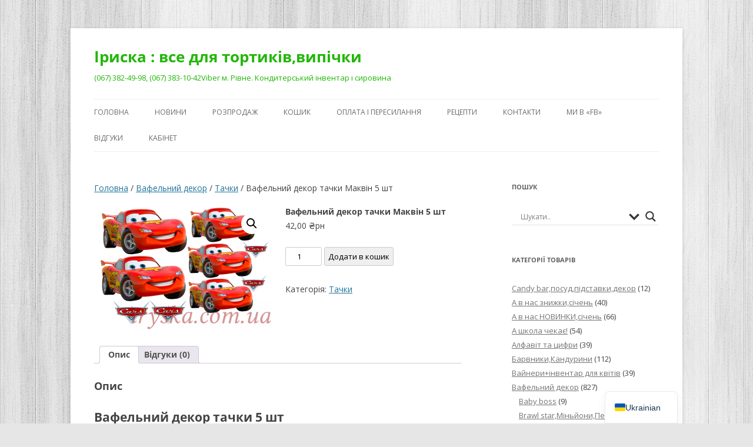

--- FILE ---
content_type: text/html; charset=UTF-8
request_url: https://iryska.com.ua/product/cars-2/
body_size: 28746
content:
<!DOCTYPE html>
<html lang="uk">
<head>
<meta charset="UTF-8" />
<meta name="viewport" content="width=device-width, initial-scale=1.0" />
<title>Вафельний декор тачки  Маквін 5 шт | Іриска : все для тортиків,випічки</title>
<link rel="profile" href="https://gmpg.org/xfn/11" />
<link rel="pingback" href="https://iryska.com.ua/xmlrpc.php">
<meta name='robots' content='max-image-preview:large' />
<link rel="alternate" type="application/rss+xml" title="Іриска : все для тортиків,випічки &raquo; стрічка" href="https://iryska.com.ua/feed/" />
<link rel="alternate" type="application/rss+xml" title="Іриска : все для тортиків,випічки &raquo; Канал коментарів" href="https://iryska.com.ua/comments/feed/" />
<link rel="alternate" type="application/rss+xml" title="Іриска : все для тортиків,випічки &raquo; Вафельний декор тачки  Маквін 5 шт Канал коментарів" href="https://iryska.com.ua/product/cars-2/feed/" />
<link rel="alternate" title="oEmbed (JSON)" type="application/json+oembed" href="https://iryska.com.ua/wp-json/oembed/1.0/embed?url=https%3A%2F%2Firyska.com.ua%2Fproduct%2Fcars-2%2F" />
<link rel="alternate" title="oEmbed (XML)" type="text/xml+oembed" href="https://iryska.com.ua/wp-json/oembed/1.0/embed?url=https%3A%2F%2Firyska.com.ua%2Fproduct%2Fcars-2%2F&#038;format=xml" />
		<!-- This site uses the Google Analytics by ExactMetrics plugin v8.11.1 - Using Analytics tracking - https://www.exactmetrics.com/ -->
							<script src="//www.googletagmanager.com/gtag/js?id=G-PZZMRJKC2T"  data-cfasync="false" data-wpfc-render="false" type="text/javascript" async></script>
			<script data-cfasync="false" data-wpfc-render="false" type="text/javascript">
				var em_version = '8.11.1';
				var em_track_user = true;
				var em_no_track_reason = '';
								var ExactMetricsDefaultLocations = {"page_location":"https:\/\/iryska.com.ua\/product\/cars-2\/"};
								if ( typeof ExactMetricsPrivacyGuardFilter === 'function' ) {
					var ExactMetricsLocations = (typeof ExactMetricsExcludeQuery === 'object') ? ExactMetricsPrivacyGuardFilter( ExactMetricsExcludeQuery ) : ExactMetricsPrivacyGuardFilter( ExactMetricsDefaultLocations );
				} else {
					var ExactMetricsLocations = (typeof ExactMetricsExcludeQuery === 'object') ? ExactMetricsExcludeQuery : ExactMetricsDefaultLocations;
				}

								var disableStrs = [
										'ga-disable-G-PZZMRJKC2T',
									];

				/* Function to detect opted out users */
				function __gtagTrackerIsOptedOut() {
					for (var index = 0; index < disableStrs.length; index++) {
						if (document.cookie.indexOf(disableStrs[index] + '=true') > -1) {
							return true;
						}
					}

					return false;
				}

				/* Disable tracking if the opt-out cookie exists. */
				if (__gtagTrackerIsOptedOut()) {
					for (var index = 0; index < disableStrs.length; index++) {
						window[disableStrs[index]] = true;
					}
				}

				/* Opt-out function */
				function __gtagTrackerOptout() {
					for (var index = 0; index < disableStrs.length; index++) {
						document.cookie = disableStrs[index] + '=true; expires=Thu, 31 Dec 2099 23:59:59 UTC; path=/';
						window[disableStrs[index]] = true;
					}
				}

				if ('undefined' === typeof gaOptout) {
					function gaOptout() {
						__gtagTrackerOptout();
					}
				}
								window.dataLayer = window.dataLayer || [];

				window.ExactMetricsDualTracker = {
					helpers: {},
					trackers: {},
				};
				if (em_track_user) {
					function __gtagDataLayer() {
						dataLayer.push(arguments);
					}

					function __gtagTracker(type, name, parameters) {
						if (!parameters) {
							parameters = {};
						}

						if (parameters.send_to) {
							__gtagDataLayer.apply(null, arguments);
							return;
						}

						if (type === 'event') {
														parameters.send_to = exactmetrics_frontend.v4_id;
							var hookName = name;
							if (typeof parameters['event_category'] !== 'undefined') {
								hookName = parameters['event_category'] + ':' + name;
							}

							if (typeof ExactMetricsDualTracker.trackers[hookName] !== 'undefined') {
								ExactMetricsDualTracker.trackers[hookName](parameters);
							} else {
								__gtagDataLayer('event', name, parameters);
							}
							
						} else {
							__gtagDataLayer.apply(null, arguments);
						}
					}

					__gtagTracker('js', new Date());
					__gtagTracker('set', {
						'developer_id.dNDMyYj': true,
											});
					if ( ExactMetricsLocations.page_location ) {
						__gtagTracker('set', ExactMetricsLocations);
					}
										__gtagTracker('config', 'G-PZZMRJKC2T', {"forceSSL":"true"} );
										window.gtag = __gtagTracker;										(function () {
						/* https://developers.google.com/analytics/devguides/collection/analyticsjs/ */
						/* ga and __gaTracker compatibility shim. */
						var noopfn = function () {
							return null;
						};
						var newtracker = function () {
							return new Tracker();
						};
						var Tracker = function () {
							return null;
						};
						var p = Tracker.prototype;
						p.get = noopfn;
						p.set = noopfn;
						p.send = function () {
							var args = Array.prototype.slice.call(arguments);
							args.unshift('send');
							__gaTracker.apply(null, args);
						};
						var __gaTracker = function () {
							var len = arguments.length;
							if (len === 0) {
								return;
							}
							var f = arguments[len - 1];
							if (typeof f !== 'object' || f === null || typeof f.hitCallback !== 'function') {
								if ('send' === arguments[0]) {
									var hitConverted, hitObject = false, action;
									if ('event' === arguments[1]) {
										if ('undefined' !== typeof arguments[3]) {
											hitObject = {
												'eventAction': arguments[3],
												'eventCategory': arguments[2],
												'eventLabel': arguments[4],
												'value': arguments[5] ? arguments[5] : 1,
											}
										}
									}
									if ('pageview' === arguments[1]) {
										if ('undefined' !== typeof arguments[2]) {
											hitObject = {
												'eventAction': 'page_view',
												'page_path': arguments[2],
											}
										}
									}
									if (typeof arguments[2] === 'object') {
										hitObject = arguments[2];
									}
									if (typeof arguments[5] === 'object') {
										Object.assign(hitObject, arguments[5]);
									}
									if ('undefined' !== typeof arguments[1].hitType) {
										hitObject = arguments[1];
										if ('pageview' === hitObject.hitType) {
											hitObject.eventAction = 'page_view';
										}
									}
									if (hitObject) {
										action = 'timing' === arguments[1].hitType ? 'timing_complete' : hitObject.eventAction;
										hitConverted = mapArgs(hitObject);
										__gtagTracker('event', action, hitConverted);
									}
								}
								return;
							}

							function mapArgs(args) {
								var arg, hit = {};
								var gaMap = {
									'eventCategory': 'event_category',
									'eventAction': 'event_action',
									'eventLabel': 'event_label',
									'eventValue': 'event_value',
									'nonInteraction': 'non_interaction',
									'timingCategory': 'event_category',
									'timingVar': 'name',
									'timingValue': 'value',
									'timingLabel': 'event_label',
									'page': 'page_path',
									'location': 'page_location',
									'title': 'page_title',
									'referrer' : 'page_referrer',
								};
								for (arg in args) {
																		if (!(!args.hasOwnProperty(arg) || !gaMap.hasOwnProperty(arg))) {
										hit[gaMap[arg]] = args[arg];
									} else {
										hit[arg] = args[arg];
									}
								}
								return hit;
							}

							try {
								f.hitCallback();
							} catch (ex) {
							}
						};
						__gaTracker.create = newtracker;
						__gaTracker.getByName = newtracker;
						__gaTracker.getAll = function () {
							return [];
						};
						__gaTracker.remove = noopfn;
						__gaTracker.loaded = true;
						window['__gaTracker'] = __gaTracker;
					})();
									} else {
										console.log("");
					(function () {
						function __gtagTracker() {
							return null;
						}

						window['__gtagTracker'] = __gtagTracker;
						window['gtag'] = __gtagTracker;
					})();
									}
			</script>
							<!-- / Google Analytics by ExactMetrics -->
		<style id='wp-img-auto-sizes-contain-inline-css' type='text/css'>
img:is([sizes=auto i],[sizes^="auto," i]){contain-intrinsic-size:3000px 1500px}
/*# sourceURL=wp-img-auto-sizes-contain-inline-css */
</style>
<link rel='stylesheet' id='sbi_styles-css' href='https://iryska.com.ua/wp-content/plugins/instagram-feed/css/sbi-styles.min.css?ver=6.10.0' type='text/css' media='all' />
<style id='wp-emoji-styles-inline-css' type='text/css'>

	img.wp-smiley, img.emoji {
		display: inline !important;
		border: none !important;
		box-shadow: none !important;
		height: 1em !important;
		width: 1em !important;
		margin: 0 0.07em !important;
		vertical-align: -0.1em !important;
		background: none !important;
		padding: 0 !important;
	}
/*# sourceURL=wp-emoji-styles-inline-css */
</style>
<style id='wp-block-library-inline-css' type='text/css'>
:root{--wp-block-synced-color:#7a00df;--wp-block-synced-color--rgb:122,0,223;--wp-bound-block-color:var(--wp-block-synced-color);--wp-editor-canvas-background:#ddd;--wp-admin-theme-color:#007cba;--wp-admin-theme-color--rgb:0,124,186;--wp-admin-theme-color-darker-10:#006ba1;--wp-admin-theme-color-darker-10--rgb:0,107,160.5;--wp-admin-theme-color-darker-20:#005a87;--wp-admin-theme-color-darker-20--rgb:0,90,135;--wp-admin-border-width-focus:2px}@media (min-resolution:192dpi){:root{--wp-admin-border-width-focus:1.5px}}.wp-element-button{cursor:pointer}:root .has-very-light-gray-background-color{background-color:#eee}:root .has-very-dark-gray-background-color{background-color:#313131}:root .has-very-light-gray-color{color:#eee}:root .has-very-dark-gray-color{color:#313131}:root .has-vivid-green-cyan-to-vivid-cyan-blue-gradient-background{background:linear-gradient(135deg,#00d084,#0693e3)}:root .has-purple-crush-gradient-background{background:linear-gradient(135deg,#34e2e4,#4721fb 50%,#ab1dfe)}:root .has-hazy-dawn-gradient-background{background:linear-gradient(135deg,#faaca8,#dad0ec)}:root .has-subdued-olive-gradient-background{background:linear-gradient(135deg,#fafae1,#67a671)}:root .has-atomic-cream-gradient-background{background:linear-gradient(135deg,#fdd79a,#004a59)}:root .has-nightshade-gradient-background{background:linear-gradient(135deg,#330968,#31cdcf)}:root .has-midnight-gradient-background{background:linear-gradient(135deg,#020381,#2874fc)}:root{--wp--preset--font-size--normal:16px;--wp--preset--font-size--huge:42px}.has-regular-font-size{font-size:1em}.has-larger-font-size{font-size:2.625em}.has-normal-font-size{font-size:var(--wp--preset--font-size--normal)}.has-huge-font-size{font-size:var(--wp--preset--font-size--huge)}.has-text-align-center{text-align:center}.has-text-align-left{text-align:left}.has-text-align-right{text-align:right}.has-fit-text{white-space:nowrap!important}#end-resizable-editor-section{display:none}.aligncenter{clear:both}.items-justified-left{justify-content:flex-start}.items-justified-center{justify-content:center}.items-justified-right{justify-content:flex-end}.items-justified-space-between{justify-content:space-between}.screen-reader-text{border:0;clip-path:inset(50%);height:1px;margin:-1px;overflow:hidden;padding:0;position:absolute;width:1px;word-wrap:normal!important}.screen-reader-text:focus{background-color:#ddd;clip-path:none;color:#444;display:block;font-size:1em;height:auto;left:5px;line-height:normal;padding:15px 23px 14px;text-decoration:none;top:5px;width:auto;z-index:100000}html :where(.has-border-color){border-style:solid}html :where([style*=border-top-color]){border-top-style:solid}html :where([style*=border-right-color]){border-right-style:solid}html :where([style*=border-bottom-color]){border-bottom-style:solid}html :where([style*=border-left-color]){border-left-style:solid}html :where([style*=border-width]){border-style:solid}html :where([style*=border-top-width]){border-top-style:solid}html :where([style*=border-right-width]){border-right-style:solid}html :where([style*=border-bottom-width]){border-bottom-style:solid}html :where([style*=border-left-width]){border-left-style:solid}html :where(img[class*=wp-image-]){height:auto;max-width:100%}:where(figure){margin:0 0 1em}html :where(.is-position-sticky){--wp-admin--admin-bar--position-offset:var(--wp-admin--admin-bar--height,0px)}@media screen and (max-width:600px){html :where(.is-position-sticky){--wp-admin--admin-bar--position-offset:0px}}

/*# sourceURL=wp-block-library-inline-css */
</style><style id='wp-block-cover-inline-css' type='text/css'>
.wp-block-cover,.wp-block-cover-image{align-items:center;background-position:50%;box-sizing:border-box;display:flex;justify-content:center;min-height:430px;overflow:hidden;overflow:clip;padding:1em;position:relative}.wp-block-cover .has-background-dim:not([class*=-background-color]),.wp-block-cover-image .has-background-dim:not([class*=-background-color]),.wp-block-cover-image.has-background-dim:not([class*=-background-color]),.wp-block-cover.has-background-dim:not([class*=-background-color]){background-color:#000}.wp-block-cover .has-background-dim.has-background-gradient,.wp-block-cover-image .has-background-dim.has-background-gradient{background-color:initial}.wp-block-cover-image.has-background-dim:before,.wp-block-cover.has-background-dim:before{background-color:inherit;content:""}.wp-block-cover .wp-block-cover__background,.wp-block-cover .wp-block-cover__gradient-background,.wp-block-cover-image .wp-block-cover__background,.wp-block-cover-image .wp-block-cover__gradient-background,.wp-block-cover-image.has-background-dim:not(.has-background-gradient):before,.wp-block-cover.has-background-dim:not(.has-background-gradient):before{bottom:0;left:0;opacity:.5;position:absolute;right:0;top:0}.wp-block-cover-image.has-background-dim.has-background-dim-10 .wp-block-cover__background,.wp-block-cover-image.has-background-dim.has-background-dim-10 .wp-block-cover__gradient-background,.wp-block-cover-image.has-background-dim.has-background-dim-10:not(.has-background-gradient):before,.wp-block-cover.has-background-dim.has-background-dim-10 .wp-block-cover__background,.wp-block-cover.has-background-dim.has-background-dim-10 .wp-block-cover__gradient-background,.wp-block-cover.has-background-dim.has-background-dim-10:not(.has-background-gradient):before{opacity:.1}.wp-block-cover-image.has-background-dim.has-background-dim-20 .wp-block-cover__background,.wp-block-cover-image.has-background-dim.has-background-dim-20 .wp-block-cover__gradient-background,.wp-block-cover-image.has-background-dim.has-background-dim-20:not(.has-background-gradient):before,.wp-block-cover.has-background-dim.has-background-dim-20 .wp-block-cover__background,.wp-block-cover.has-background-dim.has-background-dim-20 .wp-block-cover__gradient-background,.wp-block-cover.has-background-dim.has-background-dim-20:not(.has-background-gradient):before{opacity:.2}.wp-block-cover-image.has-background-dim.has-background-dim-30 .wp-block-cover__background,.wp-block-cover-image.has-background-dim.has-background-dim-30 .wp-block-cover__gradient-background,.wp-block-cover-image.has-background-dim.has-background-dim-30:not(.has-background-gradient):before,.wp-block-cover.has-background-dim.has-background-dim-30 .wp-block-cover__background,.wp-block-cover.has-background-dim.has-background-dim-30 .wp-block-cover__gradient-background,.wp-block-cover.has-background-dim.has-background-dim-30:not(.has-background-gradient):before{opacity:.3}.wp-block-cover-image.has-background-dim.has-background-dim-40 .wp-block-cover__background,.wp-block-cover-image.has-background-dim.has-background-dim-40 .wp-block-cover__gradient-background,.wp-block-cover-image.has-background-dim.has-background-dim-40:not(.has-background-gradient):before,.wp-block-cover.has-background-dim.has-background-dim-40 .wp-block-cover__background,.wp-block-cover.has-background-dim.has-background-dim-40 .wp-block-cover__gradient-background,.wp-block-cover.has-background-dim.has-background-dim-40:not(.has-background-gradient):before{opacity:.4}.wp-block-cover-image.has-background-dim.has-background-dim-50 .wp-block-cover__background,.wp-block-cover-image.has-background-dim.has-background-dim-50 .wp-block-cover__gradient-background,.wp-block-cover-image.has-background-dim.has-background-dim-50:not(.has-background-gradient):before,.wp-block-cover.has-background-dim.has-background-dim-50 .wp-block-cover__background,.wp-block-cover.has-background-dim.has-background-dim-50 .wp-block-cover__gradient-background,.wp-block-cover.has-background-dim.has-background-dim-50:not(.has-background-gradient):before{opacity:.5}.wp-block-cover-image.has-background-dim.has-background-dim-60 .wp-block-cover__background,.wp-block-cover-image.has-background-dim.has-background-dim-60 .wp-block-cover__gradient-background,.wp-block-cover-image.has-background-dim.has-background-dim-60:not(.has-background-gradient):before,.wp-block-cover.has-background-dim.has-background-dim-60 .wp-block-cover__background,.wp-block-cover.has-background-dim.has-background-dim-60 .wp-block-cover__gradient-background,.wp-block-cover.has-background-dim.has-background-dim-60:not(.has-background-gradient):before{opacity:.6}.wp-block-cover-image.has-background-dim.has-background-dim-70 .wp-block-cover__background,.wp-block-cover-image.has-background-dim.has-background-dim-70 .wp-block-cover__gradient-background,.wp-block-cover-image.has-background-dim.has-background-dim-70:not(.has-background-gradient):before,.wp-block-cover.has-background-dim.has-background-dim-70 .wp-block-cover__background,.wp-block-cover.has-background-dim.has-background-dim-70 .wp-block-cover__gradient-background,.wp-block-cover.has-background-dim.has-background-dim-70:not(.has-background-gradient):before{opacity:.7}.wp-block-cover-image.has-background-dim.has-background-dim-80 .wp-block-cover__background,.wp-block-cover-image.has-background-dim.has-background-dim-80 .wp-block-cover__gradient-background,.wp-block-cover-image.has-background-dim.has-background-dim-80:not(.has-background-gradient):before,.wp-block-cover.has-background-dim.has-background-dim-80 .wp-block-cover__background,.wp-block-cover.has-background-dim.has-background-dim-80 .wp-block-cover__gradient-background,.wp-block-cover.has-background-dim.has-background-dim-80:not(.has-background-gradient):before{opacity:.8}.wp-block-cover-image.has-background-dim.has-background-dim-90 .wp-block-cover__background,.wp-block-cover-image.has-background-dim.has-background-dim-90 .wp-block-cover__gradient-background,.wp-block-cover-image.has-background-dim.has-background-dim-90:not(.has-background-gradient):before,.wp-block-cover.has-background-dim.has-background-dim-90 .wp-block-cover__background,.wp-block-cover.has-background-dim.has-background-dim-90 .wp-block-cover__gradient-background,.wp-block-cover.has-background-dim.has-background-dim-90:not(.has-background-gradient):before{opacity:.9}.wp-block-cover-image.has-background-dim.has-background-dim-100 .wp-block-cover__background,.wp-block-cover-image.has-background-dim.has-background-dim-100 .wp-block-cover__gradient-background,.wp-block-cover-image.has-background-dim.has-background-dim-100:not(.has-background-gradient):before,.wp-block-cover.has-background-dim.has-background-dim-100 .wp-block-cover__background,.wp-block-cover.has-background-dim.has-background-dim-100 .wp-block-cover__gradient-background,.wp-block-cover.has-background-dim.has-background-dim-100:not(.has-background-gradient):before{opacity:1}.wp-block-cover .wp-block-cover__background.has-background-dim.has-background-dim-0,.wp-block-cover .wp-block-cover__gradient-background.has-background-dim.has-background-dim-0,.wp-block-cover-image .wp-block-cover__background.has-background-dim.has-background-dim-0,.wp-block-cover-image .wp-block-cover__gradient-background.has-background-dim.has-background-dim-0{opacity:0}.wp-block-cover .wp-block-cover__background.has-background-dim.has-background-dim-10,.wp-block-cover .wp-block-cover__gradient-background.has-background-dim.has-background-dim-10,.wp-block-cover-image .wp-block-cover__background.has-background-dim.has-background-dim-10,.wp-block-cover-image .wp-block-cover__gradient-background.has-background-dim.has-background-dim-10{opacity:.1}.wp-block-cover .wp-block-cover__background.has-background-dim.has-background-dim-20,.wp-block-cover .wp-block-cover__gradient-background.has-background-dim.has-background-dim-20,.wp-block-cover-image .wp-block-cover__background.has-background-dim.has-background-dim-20,.wp-block-cover-image .wp-block-cover__gradient-background.has-background-dim.has-background-dim-20{opacity:.2}.wp-block-cover .wp-block-cover__background.has-background-dim.has-background-dim-30,.wp-block-cover .wp-block-cover__gradient-background.has-background-dim.has-background-dim-30,.wp-block-cover-image .wp-block-cover__background.has-background-dim.has-background-dim-30,.wp-block-cover-image .wp-block-cover__gradient-background.has-background-dim.has-background-dim-30{opacity:.3}.wp-block-cover .wp-block-cover__background.has-background-dim.has-background-dim-40,.wp-block-cover .wp-block-cover__gradient-background.has-background-dim.has-background-dim-40,.wp-block-cover-image .wp-block-cover__background.has-background-dim.has-background-dim-40,.wp-block-cover-image .wp-block-cover__gradient-background.has-background-dim.has-background-dim-40{opacity:.4}.wp-block-cover .wp-block-cover__background.has-background-dim.has-background-dim-50,.wp-block-cover .wp-block-cover__gradient-background.has-background-dim.has-background-dim-50,.wp-block-cover-image .wp-block-cover__background.has-background-dim.has-background-dim-50,.wp-block-cover-image .wp-block-cover__gradient-background.has-background-dim.has-background-dim-50{opacity:.5}.wp-block-cover .wp-block-cover__background.has-background-dim.has-background-dim-60,.wp-block-cover .wp-block-cover__gradient-background.has-background-dim.has-background-dim-60,.wp-block-cover-image .wp-block-cover__background.has-background-dim.has-background-dim-60,.wp-block-cover-image .wp-block-cover__gradient-background.has-background-dim.has-background-dim-60{opacity:.6}.wp-block-cover .wp-block-cover__background.has-background-dim.has-background-dim-70,.wp-block-cover .wp-block-cover__gradient-background.has-background-dim.has-background-dim-70,.wp-block-cover-image .wp-block-cover__background.has-background-dim.has-background-dim-70,.wp-block-cover-image .wp-block-cover__gradient-background.has-background-dim.has-background-dim-70{opacity:.7}.wp-block-cover .wp-block-cover__background.has-background-dim.has-background-dim-80,.wp-block-cover .wp-block-cover__gradient-background.has-background-dim.has-background-dim-80,.wp-block-cover-image .wp-block-cover__background.has-background-dim.has-background-dim-80,.wp-block-cover-image .wp-block-cover__gradient-background.has-background-dim.has-background-dim-80{opacity:.8}.wp-block-cover .wp-block-cover__background.has-background-dim.has-background-dim-90,.wp-block-cover .wp-block-cover__gradient-background.has-background-dim.has-background-dim-90,.wp-block-cover-image .wp-block-cover__background.has-background-dim.has-background-dim-90,.wp-block-cover-image .wp-block-cover__gradient-background.has-background-dim.has-background-dim-90{opacity:.9}.wp-block-cover .wp-block-cover__background.has-background-dim.has-background-dim-100,.wp-block-cover .wp-block-cover__gradient-background.has-background-dim.has-background-dim-100,.wp-block-cover-image .wp-block-cover__background.has-background-dim.has-background-dim-100,.wp-block-cover-image .wp-block-cover__gradient-background.has-background-dim.has-background-dim-100{opacity:1}.wp-block-cover-image.alignleft,.wp-block-cover-image.alignright,.wp-block-cover.alignleft,.wp-block-cover.alignright{max-width:420px;width:100%}.wp-block-cover-image.aligncenter,.wp-block-cover-image.alignleft,.wp-block-cover-image.alignright,.wp-block-cover.aligncenter,.wp-block-cover.alignleft,.wp-block-cover.alignright{display:flex}.wp-block-cover .wp-block-cover__inner-container,.wp-block-cover-image .wp-block-cover__inner-container{color:inherit;position:relative;width:100%}.wp-block-cover-image.is-position-top-left,.wp-block-cover.is-position-top-left{align-items:flex-start;justify-content:flex-start}.wp-block-cover-image.is-position-top-center,.wp-block-cover.is-position-top-center{align-items:flex-start;justify-content:center}.wp-block-cover-image.is-position-top-right,.wp-block-cover.is-position-top-right{align-items:flex-start;justify-content:flex-end}.wp-block-cover-image.is-position-center-left,.wp-block-cover.is-position-center-left{align-items:center;justify-content:flex-start}.wp-block-cover-image.is-position-center-center,.wp-block-cover.is-position-center-center{align-items:center;justify-content:center}.wp-block-cover-image.is-position-center-right,.wp-block-cover.is-position-center-right{align-items:center;justify-content:flex-end}.wp-block-cover-image.is-position-bottom-left,.wp-block-cover.is-position-bottom-left{align-items:flex-end;justify-content:flex-start}.wp-block-cover-image.is-position-bottom-center,.wp-block-cover.is-position-bottom-center{align-items:flex-end;justify-content:center}.wp-block-cover-image.is-position-bottom-right,.wp-block-cover.is-position-bottom-right{align-items:flex-end;justify-content:flex-end}.wp-block-cover-image.has-custom-content-position.has-custom-content-position .wp-block-cover__inner-container,.wp-block-cover.has-custom-content-position.has-custom-content-position .wp-block-cover__inner-container{margin:0}.wp-block-cover-image.has-custom-content-position.has-custom-content-position.is-position-bottom-left .wp-block-cover__inner-container,.wp-block-cover-image.has-custom-content-position.has-custom-content-position.is-position-bottom-right .wp-block-cover__inner-container,.wp-block-cover-image.has-custom-content-position.has-custom-content-position.is-position-center-left .wp-block-cover__inner-container,.wp-block-cover-image.has-custom-content-position.has-custom-content-position.is-position-center-right .wp-block-cover__inner-container,.wp-block-cover-image.has-custom-content-position.has-custom-content-position.is-position-top-left .wp-block-cover__inner-container,.wp-block-cover-image.has-custom-content-position.has-custom-content-position.is-position-top-right .wp-block-cover__inner-container,.wp-block-cover.has-custom-content-position.has-custom-content-position.is-position-bottom-left .wp-block-cover__inner-container,.wp-block-cover.has-custom-content-position.has-custom-content-position.is-position-bottom-right .wp-block-cover__inner-container,.wp-block-cover.has-custom-content-position.has-custom-content-position.is-position-center-left .wp-block-cover__inner-container,.wp-block-cover.has-custom-content-position.has-custom-content-position.is-position-center-right .wp-block-cover__inner-container,.wp-block-cover.has-custom-content-position.has-custom-content-position.is-position-top-left .wp-block-cover__inner-container,.wp-block-cover.has-custom-content-position.has-custom-content-position.is-position-top-right .wp-block-cover__inner-container{margin:0;width:auto}.wp-block-cover .wp-block-cover__image-background,.wp-block-cover video.wp-block-cover__video-background,.wp-block-cover-image .wp-block-cover__image-background,.wp-block-cover-image video.wp-block-cover__video-background{border:none;bottom:0;box-shadow:none;height:100%;left:0;margin:0;max-height:none;max-width:none;object-fit:cover;outline:none;padding:0;position:absolute;right:0;top:0;width:100%}.wp-block-cover-image.has-parallax,.wp-block-cover.has-parallax,.wp-block-cover__image-background.has-parallax,video.wp-block-cover__video-background.has-parallax{background-attachment:fixed;background-repeat:no-repeat;background-size:cover}@supports (-webkit-touch-callout:inherit){.wp-block-cover-image.has-parallax,.wp-block-cover.has-parallax,.wp-block-cover__image-background.has-parallax,video.wp-block-cover__video-background.has-parallax{background-attachment:scroll}}@media (prefers-reduced-motion:reduce){.wp-block-cover-image.has-parallax,.wp-block-cover.has-parallax,.wp-block-cover__image-background.has-parallax,video.wp-block-cover__video-background.has-parallax{background-attachment:scroll}}.wp-block-cover-image.is-repeated,.wp-block-cover.is-repeated,.wp-block-cover__image-background.is-repeated,video.wp-block-cover__video-background.is-repeated{background-repeat:repeat;background-size:auto}.wp-block-cover-image-text,.wp-block-cover-image-text a,.wp-block-cover-image-text a:active,.wp-block-cover-image-text a:focus,.wp-block-cover-image-text a:hover,.wp-block-cover-text,.wp-block-cover-text a,.wp-block-cover-text a:active,.wp-block-cover-text a:focus,.wp-block-cover-text a:hover,section.wp-block-cover-image h2,section.wp-block-cover-image h2 a,section.wp-block-cover-image h2 a:active,section.wp-block-cover-image h2 a:focus,section.wp-block-cover-image h2 a:hover{color:#fff}.wp-block-cover-image .wp-block-cover.has-left-content{justify-content:flex-start}.wp-block-cover-image .wp-block-cover.has-right-content{justify-content:flex-end}.wp-block-cover-image.has-left-content .wp-block-cover-image-text,.wp-block-cover.has-left-content .wp-block-cover-text,section.wp-block-cover-image.has-left-content>h2{margin-left:0;text-align:left}.wp-block-cover-image.has-right-content .wp-block-cover-image-text,.wp-block-cover.has-right-content .wp-block-cover-text,section.wp-block-cover-image.has-right-content>h2{margin-right:0;text-align:right}.wp-block-cover .wp-block-cover-text,.wp-block-cover-image .wp-block-cover-image-text,section.wp-block-cover-image>h2{font-size:2em;line-height:1.25;margin-bottom:0;max-width:840px;padding:.44em;text-align:center;z-index:1}:where(.wp-block-cover-image:not(.has-text-color)),:where(.wp-block-cover:not(.has-text-color)){color:#fff}:where(.wp-block-cover-image.is-light:not(.has-text-color)),:where(.wp-block-cover.is-light:not(.has-text-color)){color:#000}:root :where(.wp-block-cover h1:not(.has-text-color)),:root :where(.wp-block-cover h2:not(.has-text-color)),:root :where(.wp-block-cover h3:not(.has-text-color)),:root :where(.wp-block-cover h4:not(.has-text-color)),:root :where(.wp-block-cover h5:not(.has-text-color)),:root :where(.wp-block-cover h6:not(.has-text-color)),:root :where(.wp-block-cover p:not(.has-text-color)){color:inherit}body:not(.editor-styles-wrapper) .wp-block-cover:not(.wp-block-cover:has(.wp-block-cover__background+.wp-block-cover__inner-container)) .wp-block-cover__image-background,body:not(.editor-styles-wrapper) .wp-block-cover:not(.wp-block-cover:has(.wp-block-cover__background+.wp-block-cover__inner-container)) .wp-block-cover__video-background{z-index:0}body:not(.editor-styles-wrapper) .wp-block-cover:not(.wp-block-cover:has(.wp-block-cover__background+.wp-block-cover__inner-container)) .wp-block-cover__background,body:not(.editor-styles-wrapper) .wp-block-cover:not(.wp-block-cover:has(.wp-block-cover__background+.wp-block-cover__inner-container)) .wp-block-cover__gradient-background,body:not(.editor-styles-wrapper) .wp-block-cover:not(.wp-block-cover:has(.wp-block-cover__background+.wp-block-cover__inner-container)) .wp-block-cover__inner-container,body:not(.editor-styles-wrapper) .wp-block-cover:not(.wp-block-cover:has(.wp-block-cover__background+.wp-block-cover__inner-container)).has-background-dim:not(.has-background-gradient):before{z-index:1}.has-modal-open body:not(.editor-styles-wrapper) .wp-block-cover:not(.wp-block-cover:has(.wp-block-cover__background+.wp-block-cover__inner-container)) .wp-block-cover__inner-container{z-index:auto}
/*# sourceURL=https://iryska.com.ua/wp-includes/blocks/cover/style.min.css */
</style>
<style id='wp-block-paragraph-inline-css' type='text/css'>
.is-small-text{font-size:.875em}.is-regular-text{font-size:1em}.is-large-text{font-size:2.25em}.is-larger-text{font-size:3em}.has-drop-cap:not(:focus):first-letter{float:left;font-size:8.4em;font-style:normal;font-weight:100;line-height:.68;margin:.05em .1em 0 0;text-transform:uppercase}body.rtl .has-drop-cap:not(:focus):first-letter{float:none;margin-left:.1em}p.has-drop-cap.has-background{overflow:hidden}:root :where(p.has-background){padding:1.25em 2.375em}:where(p.has-text-color:not(.has-link-color)) a{color:inherit}p.has-text-align-left[style*="writing-mode:vertical-lr"],p.has-text-align-right[style*="writing-mode:vertical-rl"]{rotate:180deg}
/*# sourceURL=https://iryska.com.ua/wp-includes/blocks/paragraph/style.min.css */
</style>
<style id='global-styles-inline-css' type='text/css'>
:root{--wp--preset--aspect-ratio--square: 1;--wp--preset--aspect-ratio--4-3: 4/3;--wp--preset--aspect-ratio--3-4: 3/4;--wp--preset--aspect-ratio--3-2: 3/2;--wp--preset--aspect-ratio--2-3: 2/3;--wp--preset--aspect-ratio--16-9: 16/9;--wp--preset--aspect-ratio--9-16: 9/16;--wp--preset--color--black: #000000;--wp--preset--color--cyan-bluish-gray: #abb8c3;--wp--preset--color--white: #fff;--wp--preset--color--pale-pink: #f78da7;--wp--preset--color--vivid-red: #cf2e2e;--wp--preset--color--luminous-vivid-orange: #ff6900;--wp--preset--color--luminous-vivid-amber: #fcb900;--wp--preset--color--light-green-cyan: #7bdcb5;--wp--preset--color--vivid-green-cyan: #00d084;--wp--preset--color--pale-cyan-blue: #8ed1fc;--wp--preset--color--vivid-cyan-blue: #0693e3;--wp--preset--color--vivid-purple: #9b51e0;--wp--preset--color--blue: #21759b;--wp--preset--color--dark-gray: #444;--wp--preset--color--medium-gray: #9f9f9f;--wp--preset--color--light-gray: #e6e6e6;--wp--preset--gradient--vivid-cyan-blue-to-vivid-purple: linear-gradient(135deg,rgb(6,147,227) 0%,rgb(155,81,224) 100%);--wp--preset--gradient--light-green-cyan-to-vivid-green-cyan: linear-gradient(135deg,rgb(122,220,180) 0%,rgb(0,208,130) 100%);--wp--preset--gradient--luminous-vivid-amber-to-luminous-vivid-orange: linear-gradient(135deg,rgb(252,185,0) 0%,rgb(255,105,0) 100%);--wp--preset--gradient--luminous-vivid-orange-to-vivid-red: linear-gradient(135deg,rgb(255,105,0) 0%,rgb(207,46,46) 100%);--wp--preset--gradient--very-light-gray-to-cyan-bluish-gray: linear-gradient(135deg,rgb(238,238,238) 0%,rgb(169,184,195) 100%);--wp--preset--gradient--cool-to-warm-spectrum: linear-gradient(135deg,rgb(74,234,220) 0%,rgb(151,120,209) 20%,rgb(207,42,186) 40%,rgb(238,44,130) 60%,rgb(251,105,98) 80%,rgb(254,248,76) 100%);--wp--preset--gradient--blush-light-purple: linear-gradient(135deg,rgb(255,206,236) 0%,rgb(152,150,240) 100%);--wp--preset--gradient--blush-bordeaux: linear-gradient(135deg,rgb(254,205,165) 0%,rgb(254,45,45) 50%,rgb(107,0,62) 100%);--wp--preset--gradient--luminous-dusk: linear-gradient(135deg,rgb(255,203,112) 0%,rgb(199,81,192) 50%,rgb(65,88,208) 100%);--wp--preset--gradient--pale-ocean: linear-gradient(135deg,rgb(255,245,203) 0%,rgb(182,227,212) 50%,rgb(51,167,181) 100%);--wp--preset--gradient--electric-grass: linear-gradient(135deg,rgb(202,248,128) 0%,rgb(113,206,126) 100%);--wp--preset--gradient--midnight: linear-gradient(135deg,rgb(2,3,129) 0%,rgb(40,116,252) 100%);--wp--preset--font-size--small: 13px;--wp--preset--font-size--medium: 20px;--wp--preset--font-size--large: 36px;--wp--preset--font-size--x-large: 42px;--wp--preset--spacing--20: 0.44rem;--wp--preset--spacing--30: 0.67rem;--wp--preset--spacing--40: 1rem;--wp--preset--spacing--50: 1.5rem;--wp--preset--spacing--60: 2.25rem;--wp--preset--spacing--70: 3.38rem;--wp--preset--spacing--80: 5.06rem;--wp--preset--shadow--natural: 6px 6px 9px rgba(0, 0, 0, 0.2);--wp--preset--shadow--deep: 12px 12px 50px rgba(0, 0, 0, 0.4);--wp--preset--shadow--sharp: 6px 6px 0px rgba(0, 0, 0, 0.2);--wp--preset--shadow--outlined: 6px 6px 0px -3px rgb(255, 255, 255), 6px 6px rgb(0, 0, 0);--wp--preset--shadow--crisp: 6px 6px 0px rgb(0, 0, 0);}:where(.is-layout-flex){gap: 0.5em;}:where(.is-layout-grid){gap: 0.5em;}body .is-layout-flex{display: flex;}.is-layout-flex{flex-wrap: wrap;align-items: center;}.is-layout-flex > :is(*, div){margin: 0;}body .is-layout-grid{display: grid;}.is-layout-grid > :is(*, div){margin: 0;}:where(.wp-block-columns.is-layout-flex){gap: 2em;}:where(.wp-block-columns.is-layout-grid){gap: 2em;}:where(.wp-block-post-template.is-layout-flex){gap: 1.25em;}:where(.wp-block-post-template.is-layout-grid){gap: 1.25em;}.has-black-color{color: var(--wp--preset--color--black) !important;}.has-cyan-bluish-gray-color{color: var(--wp--preset--color--cyan-bluish-gray) !important;}.has-white-color{color: var(--wp--preset--color--white) !important;}.has-pale-pink-color{color: var(--wp--preset--color--pale-pink) !important;}.has-vivid-red-color{color: var(--wp--preset--color--vivid-red) !important;}.has-luminous-vivid-orange-color{color: var(--wp--preset--color--luminous-vivid-orange) !important;}.has-luminous-vivid-amber-color{color: var(--wp--preset--color--luminous-vivid-amber) !important;}.has-light-green-cyan-color{color: var(--wp--preset--color--light-green-cyan) !important;}.has-vivid-green-cyan-color{color: var(--wp--preset--color--vivid-green-cyan) !important;}.has-pale-cyan-blue-color{color: var(--wp--preset--color--pale-cyan-blue) !important;}.has-vivid-cyan-blue-color{color: var(--wp--preset--color--vivid-cyan-blue) !important;}.has-vivid-purple-color{color: var(--wp--preset--color--vivid-purple) !important;}.has-black-background-color{background-color: var(--wp--preset--color--black) !important;}.has-cyan-bluish-gray-background-color{background-color: var(--wp--preset--color--cyan-bluish-gray) !important;}.has-white-background-color{background-color: var(--wp--preset--color--white) !important;}.has-pale-pink-background-color{background-color: var(--wp--preset--color--pale-pink) !important;}.has-vivid-red-background-color{background-color: var(--wp--preset--color--vivid-red) !important;}.has-luminous-vivid-orange-background-color{background-color: var(--wp--preset--color--luminous-vivid-orange) !important;}.has-luminous-vivid-amber-background-color{background-color: var(--wp--preset--color--luminous-vivid-amber) !important;}.has-light-green-cyan-background-color{background-color: var(--wp--preset--color--light-green-cyan) !important;}.has-vivid-green-cyan-background-color{background-color: var(--wp--preset--color--vivid-green-cyan) !important;}.has-pale-cyan-blue-background-color{background-color: var(--wp--preset--color--pale-cyan-blue) !important;}.has-vivid-cyan-blue-background-color{background-color: var(--wp--preset--color--vivid-cyan-blue) !important;}.has-vivid-purple-background-color{background-color: var(--wp--preset--color--vivid-purple) !important;}.has-black-border-color{border-color: var(--wp--preset--color--black) !important;}.has-cyan-bluish-gray-border-color{border-color: var(--wp--preset--color--cyan-bluish-gray) !important;}.has-white-border-color{border-color: var(--wp--preset--color--white) !important;}.has-pale-pink-border-color{border-color: var(--wp--preset--color--pale-pink) !important;}.has-vivid-red-border-color{border-color: var(--wp--preset--color--vivid-red) !important;}.has-luminous-vivid-orange-border-color{border-color: var(--wp--preset--color--luminous-vivid-orange) !important;}.has-luminous-vivid-amber-border-color{border-color: var(--wp--preset--color--luminous-vivid-amber) !important;}.has-light-green-cyan-border-color{border-color: var(--wp--preset--color--light-green-cyan) !important;}.has-vivid-green-cyan-border-color{border-color: var(--wp--preset--color--vivid-green-cyan) !important;}.has-pale-cyan-blue-border-color{border-color: var(--wp--preset--color--pale-cyan-blue) !important;}.has-vivid-cyan-blue-border-color{border-color: var(--wp--preset--color--vivid-cyan-blue) !important;}.has-vivid-purple-border-color{border-color: var(--wp--preset--color--vivid-purple) !important;}.has-vivid-cyan-blue-to-vivid-purple-gradient-background{background: var(--wp--preset--gradient--vivid-cyan-blue-to-vivid-purple) !important;}.has-light-green-cyan-to-vivid-green-cyan-gradient-background{background: var(--wp--preset--gradient--light-green-cyan-to-vivid-green-cyan) !important;}.has-luminous-vivid-amber-to-luminous-vivid-orange-gradient-background{background: var(--wp--preset--gradient--luminous-vivid-amber-to-luminous-vivid-orange) !important;}.has-luminous-vivid-orange-to-vivid-red-gradient-background{background: var(--wp--preset--gradient--luminous-vivid-orange-to-vivid-red) !important;}.has-very-light-gray-to-cyan-bluish-gray-gradient-background{background: var(--wp--preset--gradient--very-light-gray-to-cyan-bluish-gray) !important;}.has-cool-to-warm-spectrum-gradient-background{background: var(--wp--preset--gradient--cool-to-warm-spectrum) !important;}.has-blush-light-purple-gradient-background{background: var(--wp--preset--gradient--blush-light-purple) !important;}.has-blush-bordeaux-gradient-background{background: var(--wp--preset--gradient--blush-bordeaux) !important;}.has-luminous-dusk-gradient-background{background: var(--wp--preset--gradient--luminous-dusk) !important;}.has-pale-ocean-gradient-background{background: var(--wp--preset--gradient--pale-ocean) !important;}.has-electric-grass-gradient-background{background: var(--wp--preset--gradient--electric-grass) !important;}.has-midnight-gradient-background{background: var(--wp--preset--gradient--midnight) !important;}.has-small-font-size{font-size: var(--wp--preset--font-size--small) !important;}.has-medium-font-size{font-size: var(--wp--preset--font-size--medium) !important;}.has-large-font-size{font-size: var(--wp--preset--font-size--large) !important;}.has-x-large-font-size{font-size: var(--wp--preset--font-size--x-large) !important;}
/*# sourceURL=global-styles-inline-css */
</style>
<style id='core-block-supports-duotone-inline-css' type='text/css'>
.wp-duotone-unset-1.wp-block-cover > .wp-block-cover__image-background, .wp-duotone-unset-1.wp-block-cover > .wp-block-cover__video-background{filter:unset;}
/*# sourceURL=core-block-supports-duotone-inline-css */
</style>

<style id='classic-theme-styles-inline-css' type='text/css'>
/*! This file is auto-generated */
.wp-block-button__link{color:#fff;background-color:#32373c;border-radius:9999px;box-shadow:none;text-decoration:none;padding:calc(.667em + 2px) calc(1.333em + 2px);font-size:1.125em}.wp-block-file__button{background:#32373c;color:#fff;text-decoration:none}
/*# sourceURL=/wp-includes/css/classic-themes.min.css */
</style>
<link rel='stylesheet' id='wa_chpcs_css_file-css' href='https://iryska.com.ua/wp-content/plugins/carousel-horizontal-posts-content-slider/assets/css/custom-style.css?ver=3.3' type='text/css' media='all' />
<link rel='stylesheet' id='photoswipe-css' href='https://iryska.com.ua/wp-content/plugins/woocommerce/assets/css/photoswipe/photoswipe.min.css?ver=10.4.3' type='text/css' media='all' />
<link rel='stylesheet' id='photoswipe-default-skin-css' href='https://iryska.com.ua/wp-content/plugins/woocommerce/assets/css/photoswipe/default-skin/default-skin.min.css?ver=10.4.3' type='text/css' media='all' />
<link rel='stylesheet' id='woocommerce-layout-css' href='https://iryska.com.ua/wp-content/plugins/woocommerce/assets/css/woocommerce-layout.css?ver=10.4.3' type='text/css' media='all' />
<link rel='stylesheet' id='woocommerce-smallscreen-css' href='https://iryska.com.ua/wp-content/plugins/woocommerce/assets/css/woocommerce-smallscreen.css?ver=10.4.3' type='text/css' media='only screen and (max-width: 768px)' />
<link rel='stylesheet' id='woocommerce-general-css' href='https://iryska.com.ua/wp-content/plugins/woocommerce/assets/css/woocommerce.css?ver=10.4.3' type='text/css' media='all' />
<style id='woocommerce-inline-inline-css' type='text/css'>
.woocommerce form .form-row .required { visibility: visible; }
/*# sourceURL=woocommerce-inline-inline-css */
</style>
<link rel='stylesheet' id='twentytwelve-fonts-css' href='https://iryska.com.ua/wp-content/themes/twentytwelve/fonts/font-open-sans.css?ver=20230328' type='text/css' media='all' />
<link rel='stylesheet' id='twentytwelve-style-css' href='https://iryska.com.ua/wp-content/themes/twentytwelve/style.css?ver=20251202' type='text/css' media='all' />
<link rel='stylesheet' id='twentytwelve-block-style-css' href='https://iryska.com.ua/wp-content/themes/twentytwelve/css/blocks.css?ver=20251031' type='text/css' media='all' />
<link rel='stylesheet' id='wpdreams-asl-basic-css' href='https://iryska.com.ua/wp-content/plugins/ajax-search-lite/css/style.basic.css?ver=4.13.4' type='text/css' media='all' />
<style id='wpdreams-asl-basic-inline-css' type='text/css'>

					div[id*='ajaxsearchlitesettings'].searchsettings .asl_option_inner label {
						font-size: 0px !important;
						color: rgba(0, 0, 0, 0);
					}
					div[id*='ajaxsearchlitesettings'].searchsettings .asl_option_inner label:after {
						font-size: 11px !important;
						position: absolute;
						top: 0;
						left: 0;
						z-index: 1;
					}
					.asl_w_container {
						width: 100%;
						margin: 0px 0px 0px 0px;
						min-width: 200px;
					}
					div[id*='ajaxsearchlite'].asl_m {
						width: 100%;
					}
					div[id*='ajaxsearchliteres'].wpdreams_asl_results div.resdrg span.highlighted {
						font-weight: bold;
						color: rgba(217, 49, 43, 1);
						background-color: rgba(238, 238, 238, 1);
					}
					div[id*='ajaxsearchliteres'].wpdreams_asl_results .results img.asl_image {
						width: 70px;
						height: 70px;
						object-fit: cover;
					}
					div[id*='ajaxsearchlite'].asl_r .results {
						max-height: auto;
					}
					div[id*='ajaxsearchlite'].asl_r {
						position: absolute;
					}
				
						div.asl_r.asl_w.vertical .results .item::after {
							display: block;
							position: absolute;
							bottom: 0;
							content: '';
							height: 1px;
							width: 100%;
							background: #D8D8D8;
						}
						div.asl_r.asl_w.vertical .results .item.asl_last_item::after {
							display: none;
						}
					
/*# sourceURL=wpdreams-asl-basic-inline-css */
</style>
<link rel='stylesheet' id='wpdreams-asl-instance-css' href='https://iryska.com.ua/wp-content/plugins/ajax-search-lite/css/style-underline.css?ver=4.13.4' type='text/css' media='all' />
<link rel='stylesheet' id='trp-language-switcher-v2-css' href='https://iryska.com.ua/wp-content/plugins/translatepress-multilingual/assets/css/trp-language-switcher-v2.css?ver=3.0.6' type='text/css' media='all' />
<link rel='stylesheet' id='FGW_front_style-css' href='https://iryska.com.ua/wp-content/plugins/free-gifts-product-for-woocommerce/assets/css/front.css?ver=1.0.0' type='text/css' media='all' />
<script type="text/javascript" src="https://iryska.com.ua/wp-content/plugins/google-analytics-dashboard-for-wp/assets/js/frontend-gtag.min.js?ver=8.11.1" id="exactmetrics-frontend-script-js" async="async" data-wp-strategy="async"></script>
<script data-cfasync="false" data-wpfc-render="false" type="text/javascript" id='exactmetrics-frontend-script-js-extra'>/* <![CDATA[ */
var exactmetrics_frontend = {"js_events_tracking":"true","download_extensions":"zip,mp3,mpeg,pdf,docx,pptx,xlsx,rar","inbound_paths":"[{\"path\":\"\\\/go\\\/\",\"label\":\"affiliate\"},{\"path\":\"\\\/recommend\\\/\",\"label\":\"affiliate\"}]","home_url":"https:\/\/iryska.com.ua","hash_tracking":"false","v4_id":"G-PZZMRJKC2T"};/* ]]> */
</script>
<script type="text/javascript" src="https://iryska.com.ua/wp-includes/js/jquery/jquery.min.js?ver=3.7.1" id="jquery-core-js"></script>
<script type="text/javascript" src="https://iryska.com.ua/wp-includes/js/jquery/jquery-migrate.min.js?ver=3.4.1" id="jquery-migrate-js"></script>
<script type="text/javascript" id="image-watermark-no-right-click-js-before">
/* <![CDATA[ */
var iwArgsNoRightClick = {"rightclick":"N","draganddrop":"N","devtools":"Y","enableToast":"Y","toastMessage":"This content is protected"};

//# sourceURL=image-watermark-no-right-click-js-before
/* ]]> */
</script>
<script type="text/javascript" src="https://iryska.com.ua/wp-content/plugins/image-watermark/js/no-right-click.js?ver=2.0.3" id="image-watermark-no-right-click-js"></script>
<script type="text/javascript" src="https://iryska.com.ua/wp-content/plugins/woocommerce/assets/js/jquery-blockui/jquery.blockUI.min.js?ver=2.7.0-wc.10.4.3" id="wc-jquery-blockui-js" defer="defer" data-wp-strategy="defer"></script>
<script type="text/javascript" id="wc-add-to-cart-js-extra">
/* <![CDATA[ */
var wc_add_to_cart_params = {"ajax_url":"/wp-admin/admin-ajax.php","wc_ajax_url":"/?wc-ajax=%%endpoint%%","i18n_view_cart":"\u041f\u0435\u0440\u0435\u0433\u043b\u044f\u043d\u0443\u0442\u0438 \u043a\u043e\u0448\u0438\u043a","cart_url":"https://iryska.com.ua/%d0%ba%d0%be%d1%88%d0%b8%d0%ba/","is_cart":"","cart_redirect_after_add":"no"};
//# sourceURL=wc-add-to-cart-js-extra
/* ]]> */
</script>
<script type="text/javascript" src="https://iryska.com.ua/wp-content/plugins/woocommerce/assets/js/frontend/add-to-cart.min.js?ver=10.4.3" id="wc-add-to-cart-js" defer="defer" data-wp-strategy="defer"></script>
<script type="text/javascript" src="https://iryska.com.ua/wp-content/plugins/woocommerce/assets/js/zoom/jquery.zoom.min.js?ver=1.7.21-wc.10.4.3" id="wc-zoom-js" defer="defer" data-wp-strategy="defer"></script>
<script type="text/javascript" src="https://iryska.com.ua/wp-content/plugins/woocommerce/assets/js/flexslider/jquery.flexslider.min.js?ver=2.7.2-wc.10.4.3" id="wc-flexslider-js" defer="defer" data-wp-strategy="defer"></script>
<script type="text/javascript" src="https://iryska.com.ua/wp-content/plugins/woocommerce/assets/js/photoswipe/photoswipe.min.js?ver=4.1.1-wc.10.4.3" id="wc-photoswipe-js" defer="defer" data-wp-strategy="defer"></script>
<script type="text/javascript" src="https://iryska.com.ua/wp-content/plugins/woocommerce/assets/js/photoswipe/photoswipe-ui-default.min.js?ver=4.1.1-wc.10.4.3" id="wc-photoswipe-ui-default-js" defer="defer" data-wp-strategy="defer"></script>
<script type="text/javascript" id="wc-single-product-js-extra">
/* <![CDATA[ */
var wc_single_product_params = {"i18n_required_rating_text":"\u0411\u0443\u0434\u044c \u043b\u0430\u0441\u043a\u0430, \u043e\u0446\u0456\u043d\u0456\u0442\u044c","i18n_rating_options":["1 \u0437 5 \u0437\u0456\u0440\u043e\u043a","2 \u0437 5 \u0437\u0456\u0440\u043e\u043a","3 \u0437 5 \u0437\u0456\u0440\u043e\u043a","4 \u0437 5 \u0437\u0456\u0440\u043e\u043a","5 \u0437 5 \u0437\u0456\u0440\u043e\u043a"],"i18n_product_gallery_trigger_text":"\u041f\u0435\u0440\u0435\u0433\u043b\u044f\u0434 \u0433\u0430\u043b\u0435\u0440\u0435\u0457 \u0437\u043e\u0431\u0440\u0430\u0436\u0435\u043d\u044c \u0443 \u043f\u043e\u0432\u043d\u043e\u0435\u043a\u0440\u0430\u043d\u043d\u043e\u043c\u0443 \u0440\u0435\u0436\u0438\u043c\u0456","review_rating_required":"yes","flexslider":{"rtl":false,"animation":"slide","smoothHeight":true,"directionNav":false,"controlNav":"thumbnails","slideshow":false,"animationSpeed":500,"animationLoop":false,"allowOneSlide":false},"zoom_enabled":"1","zoom_options":[],"photoswipe_enabled":"1","photoswipe_options":{"shareEl":false,"closeOnScroll":false,"history":false,"hideAnimationDuration":0,"showAnimationDuration":0},"flexslider_enabled":"1"};
//# sourceURL=wc-single-product-js-extra
/* ]]> */
</script>
<script type="text/javascript" src="https://iryska.com.ua/wp-content/plugins/woocommerce/assets/js/frontend/single-product.min.js?ver=10.4.3" id="wc-single-product-js" defer="defer" data-wp-strategy="defer"></script>
<script type="text/javascript" src="https://iryska.com.ua/wp-content/plugins/woocommerce/assets/js/js-cookie/js.cookie.min.js?ver=2.1.4-wc.10.4.3" id="wc-js-cookie-js" defer="defer" data-wp-strategy="defer"></script>
<script type="text/javascript" id="woocommerce-js-extra">
/* <![CDATA[ */
var woocommerce_params = {"ajax_url":"/wp-admin/admin-ajax.php","wc_ajax_url":"/?wc-ajax=%%endpoint%%","i18n_password_show":"\u041f\u043e\u043a\u0430\u0437\u0430\u0442\u0438 \u043f\u0430\u0440\u043e\u043b\u044c","i18n_password_hide":"\u0421\u0445\u043e\u0432\u0430\u0442\u0438 \u043f\u0430\u0440\u043e\u043b\u044c"};
//# sourceURL=woocommerce-js-extra
/* ]]> */
</script>
<script type="text/javascript" src="https://iryska.com.ua/wp-content/plugins/woocommerce/assets/js/frontend/woocommerce.min.js?ver=10.4.3" id="woocommerce-js" defer="defer" data-wp-strategy="defer"></script>
<script type="text/javascript" src="https://iryska.com.ua/wp-content/plugins/translatepress-multilingual/assets/js/trp-frontend-compatibility.js?ver=3.0.6" id="trp-frontend-compatibility-js"></script>
<script type="text/javascript" src="https://iryska.com.ua/wp-content/themes/twentytwelve/js/navigation.js?ver=20250303" id="twentytwelve-navigation-js" defer="defer" data-wp-strategy="defer"></script>
<script type="text/javascript" src="https://iryska.com.ua/wp-content/plugins/translatepress-multilingual/assets/js/trp-frontend-language-switcher.js?ver=3.0.6" id="trp-language-switcher-js-v2-js"></script>
<link rel="https://api.w.org/" href="https://iryska.com.ua/wp-json/" /><link rel="alternate" title="JSON" type="application/json" href="https://iryska.com.ua/wp-json/wp/v2/product/79750" /><link rel="EditURI" type="application/rsd+xml" title="RSD" href="https://iryska.com.ua/xmlrpc.php?rsd" />
<meta name="generator" content="WordPress 6.9" />
<meta name="generator" content="WooCommerce 10.4.3" />
<link rel="canonical" href="https://iryska.com.ua/product/cars-2/" />
<link rel='shortlink' href='https://iryska.com.ua/?p=79750' />
		<style type="text/css">
			.wc-block-components-notice-banner.is-error li {
				margin: 0;
			}
		</style>
		<link rel="alternate" hreflang="uk" href="https://iryska.com.ua/product/cars-2/"/>
	<noscript><style>.woocommerce-product-gallery{ opacity: 1 !important; }</style></noscript>
					<link rel="preconnect" href="https://fonts.gstatic.com" crossorigin />
				<link rel="preload" as="style" href="//fonts.googleapis.com/css?family=Open+Sans&display=swap" />
								<link rel="stylesheet" href="//fonts.googleapis.com/css?family=Open+Sans&display=swap" media="all" />
					<style type="text/css" id="twentytwelve-header-css">
			.site-header h1 a,
		.site-header h2 {
			color: #21b707;
		}
		</style>
	<style type="text/css" id="custom-background-css">
body.custom-background { background-image: url("https://iryska.com.ua/wp-content/uploads/2017/04/90.jpg"); background-position: left top; background-size: auto; background-repeat: repeat; background-attachment: scroll; }
</style>
	<link rel='stylesheet' id='wc-blocks-style-css' href='https://iryska.com.ua/wp-content/plugins/woocommerce/assets/client/blocks/wc-blocks.css?ver=wc-10.4.3' type='text/css' media='all' />
</head>

<body class="wp-singular product-template-default single single-product postid-79750 custom-background wp-embed-responsive wp-theme-twentytwelve theme-twentytwelve woocommerce woocommerce-page woocommerce-no-js translatepress-uk custom-font-enabled">
<div id="page" class="hfeed site">
	<a class="screen-reader-text skip-link" href="#content">Перейти до вмісту</a>
	<header id="masthead" class="site-header">
		<hgroup>
							<h1 class="site-title"><a href="https://iryska.com.ua/" rel="home" >Іриска : все для тортиків,випічки</a></h1>
								<h2 class="site-description">(067) 382-49-98, (067) 383-10-42Viber м. Рівне. Кондитерський інвентар і сировина </h2>
					</hgroup>

		<nav id="site-navigation" class="main-navigation">
			<button class="menu-toggle">Меню</button>
			<div class="menu-%d0%bc%d0%b0%d0%b3%d0%b0%d0%b7%d0%b8%d0%bd-container"><ul id="menu-%d0%bc%d0%b0%d0%b3%d0%b0%d0%b7%d0%b8%d0%bd" class="nav-menu"><li id="menu-item-305" class="menu-item menu-item-type-post_type menu-item-object-page menu-item-home menu-item-305"><a href="https://iryska.com.ua/">Головна</a></li>
<li id="menu-item-372" class="menu-item menu-item-type-post_type menu-item-object-page menu-item-372"><a href="https://iryska.com.ua/new/">Новини</a></li>
<li id="menu-item-1658" class="menu-item menu-item-type-post_type menu-item-object-page menu-item-1658"><a href="https://iryska.com.ua/sale/">Розпродаж</a></li>
<li id="menu-item-18824" class="menu-item menu-item-type-post_type menu-item-object-page menu-item-18824"><a href="https://iryska.com.ua/%d0%ba%d0%be%d1%88%d0%b8%d0%ba/">Кошик</a></li>
<li id="menu-item-1356" class="menu-item menu-item-type-post_type menu-item-object-page menu-item-1356"><a href="https://iryska.com.ua/paydelivery/">Оплата і пересилання</a></li>
<li id="menu-item-21477" class="menu-item menu-item-type-post_type menu-item-object-page menu-item-has-children menu-item-21477"><a href="https://iryska.com.ua/%d1%81%d0%bc%d0%b0%d1%87%d0%bd%d1%96-%d1%80%d0%b5%d1%86%d0%b5%d0%bf%d1%82%d0%b8/">Рецепти</a>
<ul class="sub-menu">
	<li id="menu-item-21490" class="menu-item menu-item-type-post_type menu-item-object-page menu-item-21490"><a href="https://iryska.com.ua/decor-tortu/">Як зробити гарний надпис на десертах</a></li>
	<li id="menu-item-21491" class="menu-item menu-item-type-post_type menu-item-object-page menu-item-21491"><a href="https://iryska.com.ua/bize/">Секрети приготування бізе) Або як полегшити цей процес)</a></li>
	<li id="menu-item-21503" class="menu-item menu-item-type-post_type menu-item-object-page menu-item-21503"><a href="https://iryska.com.ua/first-steps/">Перші кроки в кондитерському мистецтві: з чого почати</a></li>
	<li id="menu-item-21505" class="menu-item menu-item-type-post_type menu-item-object-page menu-item-21505"><a href="https://iryska.com.ua/cakecream/">Вершково-сирний крем для торту,рецепт приготування</a></li>
	<li id="menu-item-21506" class="menu-item menu-item-type-post_type menu-item-object-page menu-item-21506"><a href="https://iryska.com.ua/resept/">Рецепт мастики для покриття тортів на основі желатину</a></li>
	<li id="menu-item-21504" class="menu-item menu-item-type-post_type menu-item-object-page menu-item-21504"><a href="https://iryska.com.ua/pyrig/">Рецепт лимонного пирога з маком</a></li>
	<li id="menu-item-23261" class="menu-item menu-item-type-post_type menu-item-object-page menu-item-23261"><a href="https://iryska.com.ua/%d0%bc%d0%b0%d1%81%d1%82%d0%b8%d0%ba%d0%b0-%d0%bc%d0%b5%d0%b4%d0%be%d0%b2%d0%b0/">Мастика медова</a></li>
	<li id="menu-item-24867" class="menu-item menu-item-type-post_type menu-item-object-page menu-item-24867"><a href="https://iryska.com.ua/pechuvo/">Мигдальне печивко</a></li>
	<li id="menu-item-25158" class="menu-item menu-item-type-post_type menu-item-object-page menu-item-25158"><a href="https://iryska.com.ua/argcookies/">&#8220;Згущеного молока багато не буває або  улюблений десерт аргентинців&#8221;</a></li>
	<li id="menu-item-92447" class="menu-item menu-item-type-post_type menu-item-object-page menu-item-92447"><a href="https://iryska.com.ua/retsept/">Рецепт для шоколадних потьоків</a></li>
</ul>
</li>
<li id="menu-item-46" class="menu-item menu-item-type-post_type menu-item-object-page menu-item-46"><a href="https://iryska.com.ua/contacts/">Контакти</a></li>
<li id="menu-item-3258" class="menu-item menu-item-type-custom menu-item-object-custom menu-item-3258"><a href="https://www.facebook.com/groups/1806561166249219/requests/?notif_t=group_r2j&#038;notif_id=1496500963106566">Ми  в «FB»</a></li>
<li id="menu-item-41204" class="menu-item menu-item-type-post_type menu-item-object-page menu-item-41204"><a href="https://iryska.com.ua/%d0%b2%d1%96%d0%b4%d0%b3%d1%83%d0%ba%d0%b8/">Відгуки</a></li>
<li id="menu-item-42438" class="menu-item menu-item-type-post_type menu-item-object-page menu-item-42438"><a href="https://iryska.com.ua/account/">Кабінет</a></li>
</ul></div>		</nav><!-- #site-navigation -->

			</header><!-- #masthead -->

	<div id="main" class="wrapper">

	<div id="primary" class="site-content"><div id="content" role="main" class="twentytwelve"><nav class="woocommerce-breadcrumb" aria-label="Breadcrumb"><a href="https://iryska.com.ua">Головна</a>&nbsp;&#47;&nbsp;<a href="https://iryska.com.ua/product-category/vavelnyy-decors/">Вафельний декор</a>&nbsp;&#47;&nbsp;<a href="https://iryska.com.ua/product-category/vavelnyy-decors/vavelnyy-decor/">Тачки</a>&nbsp;&#47;&nbsp;Вафельний декор тачки  Маквін 5 шт</nav>
					
			<div class="woocommerce-notices-wrapper"></div><div id="product-79750" class="product type-product post-79750 status-publish first instock product_cat-vavelnyy-decor has-post-thumbnail shipping-taxable purchasable product-type-simple">

	<div class="woocommerce-product-gallery woocommerce-product-gallery--with-images woocommerce-product-gallery--columns-4 images" data-columns="4" style="opacity: 0; transition: opacity .25s ease-in-out;">
	<div class="woocommerce-product-gallery__wrapper">
		<div data-thumb="https://iryska.com.ua/wp-content/uploads/2020/06/тачки-маквін-5-шт-100x100.png" data-thumb-alt="Вафельний декор тачки  Маквін 5 шт" data-thumb-srcset="https://iryska.com.ua/wp-content/uploads/2020/06/тачки-маквін-5-шт-100x100.png 100w, https://iryska.com.ua/wp-content/uploads/2020/06/тачки-маквін-5-шт-200x200.png 200w, https://iryska.com.ua/wp-content/uploads/2020/06/тачки-маквін-5-шт-150x150.png 150w"  data-thumb-sizes="(max-width: 100px) 100vw, 100px" class="woocommerce-product-gallery__image"><a href="https://iryska.com.ua/wp-content/uploads/2020/06/тачки-маквін-5-шт.png"><img width="300" height="212" src="https://iryska.com.ua/wp-content/uploads/2020/06/тачки-маквін-5-шт-300x212.png" class="wp-post-image" alt="Вафельний декор тачки  Маквін 5 шт" data-caption="" data-src="https://iryska.com.ua/wp-content/uploads/2020/06/тачки-маквін-5-шт.png" data-large_image="https://iryska.com.ua/wp-content/uploads/2020/06/тачки-маквін-5-шт.png" data-large_image_width="1200" data-large_image_height="848" decoding="async" fetchpriority="high" srcset="https://iryska.com.ua/wp-content/uploads/2020/06/тачки-маквін-5-шт-300x212.png 300w, https://iryska.com.ua/wp-content/uploads/2020/06/тачки-маквін-5-шт-1024x724.png 1024w, https://iryska.com.ua/wp-content/uploads/2020/06/тачки-маквін-5-шт-768x543.png 768w, https://iryska.com.ua/wp-content/uploads/2020/06/тачки-маквін-5-шт-624x441.png 624w, https://iryska.com.ua/wp-content/uploads/2020/06/тачки-маквін-5-шт.png 1200w" sizes="(max-width: 300px) 100vw, 300px" /></a></div>	</div>
</div>

	<div class="summary entry-summary">
		<h1 class="product_title entry-title">Вафельний декор тачки  Маквін 5 шт</h1><p class="price"><span class="woocommerce-Price-amount amount"><bdi>42,00&nbsp;<span class="woocommerce-Price-currencySymbol">₴рн</span></bdi></span></p>

	
	<form class="cart" action="https://iryska.com.ua/product/cars-2/" method="post" enctype='multipart/form-data'>
		
		<div class="quantity">
		<label class="screen-reader-text" for="quantity_697beeeca9823">Вафельний декор тачки  Маквін 5 шт кількість</label>
	<input
		type="number"
				id="quantity_697beeeca9823"
		class="input-text qty text"
		name="quantity"
		value="1"
		aria-label="Кількість товару"
				min="1"
							step="1"
			placeholder=""
			inputmode="numeric"
			autocomplete="off"
			/>
	</div>

		<button type="submit" name="add-to-cart" value="79750" class="single_add_to_cart_button button alt">Додати в кошик</button>

			</form>

	
<div class="product_meta">

	
	
	<span class="posted_in">Категорія: <a href="https://iryska.com.ua/product-category/vavelnyy-decors/vavelnyy-decor/" rel="tag">Тачки</a></span>
	
	
</div>
	</div>

	
	<div class="woocommerce-tabs wc-tabs-wrapper">
		<ul class="tabs wc-tabs" role="tablist">
							<li role="presentation" class="description_tab" id="tab-title-description">
					<a href="#tab-description" role="tab" aria-controls="tab-description">
						Опис					</a>
				</li>
							<li role="presentation" class="reviews_tab" id="tab-title-reviews">
					<a href="#tab-reviews" role="tab" aria-controls="tab-reviews">
						Відгуки (0)					</a>
				</li>
					</ul>
					<div class="woocommerce-Tabs-panel woocommerce-Tabs-panel--description panel entry-content wc-tab" id="tab-description" role="tabpanel" aria-labelledby="tab-title-description">
				
	<h2>Опис</h2>

<h1>Вафельний декор тачки 5 шт</h1>
<p>&nbsp;</p>
<blockquote class="wp-embedded-content" data-secret="MesMapjEgK"><p><a href="https://iryska.com.ua/decor-prianykiv/">Як правильно декорувати пряник за допомогою вафельного декору</a></p></blockquote>
<p><iframe class="wp-embedded-content" sandbox="allow-scripts" security="restricted" style="position: absolute; clip: rect(1px, 1px, 1px, 1px);" title="&#8220;Як правильно декорувати пряник за допомогою вафельного декору&#8221; &#8212; Іриска - кондитерський інвентар " src="https://iryska.com.ua/decor-prianykiv/embed/#?secret=NkyfmJ0T8s#?secret=MesMapjEgK" data-secret="MesMapjEgK" width="600" height="338" frameborder="0" marginwidth="0" marginheight="0" scrolling="no"></iframe></p>
			</div>
					<div class="woocommerce-Tabs-panel woocommerce-Tabs-panel--reviews panel entry-content wc-tab" id="tab-reviews" role="tabpanel" aria-labelledby="tab-title-reviews">
				<div id="reviews" class="woocommerce-Reviews">
	<div id="comments">
		<h2 class="woocommerce-Reviews-title">
			Відгуки		</h2>

					<p class="woocommerce-noreviews">Відгуків немає, поки що.</p>
			</div>

			<div id="review_form_wrapper">
			<div id="review_form">
					<div id="respond" class="comment-respond">
		<span id="reply-title" class="comment-reply-title" role="heading" aria-level="3">Будьте першим, хто залишив відгук на &ldquo;Вафельний декор тачки  Маквін 5 шт&rdquo; <small><a rel="nofollow" id="cancel-comment-reply-link" href="/product/cars-2/#respond" style="display:none;">Скасувати коментар</a></small></span><p class="must-log-in">Для публікації відгуку вам необхідно <a href="https://iryska.com.ua/account/"> увійти</a>.</p>	</div><!-- #respond -->
				</div>
		</div>
	
	<div class="clear"></div>
</div>
			</div>
		
			</div>


	<section class="related products">

					<h2>Супутні товари</h2>
				<ul class="products columns-4">

			
					<li class="product type-product post-14555 status-publish first instock product_cat-vavelnyy-decor has-post-thumbnail shipping-taxable purchasable product-type-simple">
	<a href="https://iryska.com.ua/product/%d0%b2%d0%b0%d1%84%d0%b5%d0%bb%d1%8c%d0%bd%d0%b8%d0%b9-%d0%b4%d0%b5%d0%ba%d0%be%d1%80-%d1%82%d0%b0%d1%87%d0%ba%d0%b8-2-27520%d1%81%d0%bc/" class="woocommerce-LoopProduct-link woocommerce-loop-product__link"><img width="200" height="200" src="https://iryska.com.ua/wp-content/uploads/2016/01/IMG_5755-200x200.jpg" class="attachment-woocommerce_thumbnail size-woocommerce_thumbnail" alt="Вафельний декор &quot;Тачки&quot;- 2    27,5*20см" decoding="async" loading="lazy" srcset="https://iryska.com.ua/wp-content/uploads/2016/01/IMG_5755-200x200.jpg 200w, https://iryska.com.ua/wp-content/uploads/2016/01/IMG_5755-100x100.jpg 100w, https://iryska.com.ua/wp-content/uploads/2016/01/IMG_5755-150x150.jpg 150w, https://iryska.com.ua/wp-content/uploads/2016/01/IMG_5755-36x36.jpg 36w, https://iryska.com.ua/wp-content/uploads/2016/01/IMG_5755-300x300.jpg 300w, https://iryska.com.ua/wp-content/uploads/2016/01/IMG_5755-32x32.jpg 32w" sizes="auto, (max-width: 200px) 100vw, 200px" /><h2 class="woocommerce-loop-product__title">Вафельний декор &#8220;Тачки&#8221;- 2    27,5*20см</h2>
	<span class="price"><span class="woocommerce-Price-amount amount"><bdi>42,00&nbsp;<span class="woocommerce-Price-currencySymbol">₴рн</span></bdi></span></span>
</a><a href="/product/cars-2/?add-to-cart=14555" aria-describedby="woocommerce_loop_add_to_cart_link_describedby_14555" data-quantity="1" class="button product_type_simple add_to_cart_button ajax_add_to_cart" data-product_id="14555" data-product_sku="" aria-label="Додати в кошик: &ldquo;Вафельний декор &quot;Тачки&quot;- 2    27,5*20см&rdquo;" rel="nofollow" data-success_message="&ldquo;Вафельний декор &quot;Тачки&quot;- 2    27,5*20см&rdquo; додано до вашого кошика" role="button">Додати в кошик</a>	<span id="woocommerce_loop_add_to_cart_link_describedby_14555" class="screen-reader-text">
			</span>
</li>

			
					<li class="product type-product post-21659 status-publish instock product_cat-vavelnyy-decor has-post-thumbnail shipping-taxable purchasable product-type-simple">
	<a href="https://iryska.com.ua/product/%d0%b2%d0%b0%d1%84%d0%b5%d0%bb%d1%8c%d0%bd%d0%b8%d0%b9-%d0%b4%d0%b5%d0%ba%d0%be%d1%80-%d1%82%d0%b0%d1%87%d0%ba%d0%b8-010/" class="woocommerce-LoopProduct-link woocommerce-loop-product__link"><img width="200" height="200" src="https://iryska.com.ua/wp-content/uploads/2017/01/unnamed-4-200x200.jpg" class="attachment-woocommerce_thumbnail size-woocommerce_thumbnail" alt="Вафельний декор Тачки" decoding="async" loading="lazy" srcset="https://iryska.com.ua/wp-content/uploads/2017/01/unnamed-4-200x200.jpg 200w, https://iryska.com.ua/wp-content/uploads/2017/01/unnamed-4-100x100.jpg 100w, https://iryska.com.ua/wp-content/uploads/2017/01/unnamed-4-150x150.jpg 150w" sizes="auto, (max-width: 200px) 100vw, 200px" /><h2 class="woocommerce-loop-product__title">Вафельний декор Тачки 010</h2>
	<span class="price"><span class="woocommerce-Price-amount amount"><bdi>42,00&nbsp;<span class="woocommerce-Price-currencySymbol">₴рн</span></bdi></span></span>
</a><a href="/product/cars-2/?add-to-cart=21659" aria-describedby="woocommerce_loop_add_to_cart_link_describedby_21659" data-quantity="1" class="button product_type_simple add_to_cart_button ajax_add_to_cart" data-product_id="21659" data-product_sku="" aria-label="Додати в кошик: &ldquo;Вафельний декор Тачки 010&rdquo;" rel="nofollow" data-success_message="&ldquo;Вафельний декор Тачки 010&rdquo; додано до вашого кошика" role="button">Додати в кошик</a>	<span id="woocommerce_loop_add_to_cart_link_describedby_21659" class="screen-reader-text">
			</span>
</li>

			
					<li class="product type-product post-21652 status-publish instock product_cat-vavelnyy-decor has-post-thumbnail shipping-taxable purchasable product-type-simple">
	<a href="https://iryska.com.ua/product/%d0%b2%d0%b0%d1%84%d0%b5%d0%bb%d1%8c%d0%bd%d0%b8%d0%b9-%d0%b4%d0%b5%d0%ba%d0%be%d1%80-%d1%82%d0%b0%d1%87%d0%ba%d0%b8-008/" class="woocommerce-LoopProduct-link woocommerce-loop-product__link"><img width="200" height="200" src="https://iryska.com.ua/wp-content/uploads/2017/01/unnamed-7-200x200.jpg" class="attachment-woocommerce_thumbnail size-woocommerce_thumbnail" alt="Вафельний декор Тачки 008" decoding="async" loading="lazy" srcset="https://iryska.com.ua/wp-content/uploads/2017/01/unnamed-7-200x200.jpg 200w, https://iryska.com.ua/wp-content/uploads/2017/01/unnamed-7-100x100.jpg 100w, https://iryska.com.ua/wp-content/uploads/2017/01/unnamed-7-150x150.jpg 150w" sizes="auto, (max-width: 200px) 100vw, 200px" /><h2 class="woocommerce-loop-product__title">Вафельний декор Тачки 008</h2>
	<span class="price"><span class="woocommerce-Price-amount amount"><bdi>42,00&nbsp;<span class="woocommerce-Price-currencySymbol">₴рн</span></bdi></span></span>
</a><a href="/product/cars-2/?add-to-cart=21652" aria-describedby="woocommerce_loop_add_to_cart_link_describedby_21652" data-quantity="1" class="button product_type_simple add_to_cart_button ajax_add_to_cart" data-product_id="21652" data-product_sku="" aria-label="Додати в кошик: &ldquo;Вафельний декор Тачки 008&rdquo;" rel="nofollow" data-success_message="&ldquo;Вафельний декор Тачки 008&rdquo; додано до вашого кошика" role="button">Додати в кошик</a>	<span id="woocommerce_loop_add_to_cart_link_describedby_21652" class="screen-reader-text">
			</span>
</li>

			
					<li class="product type-product post-21651 status-publish last instock product_cat-vavelnyy-decor has-post-thumbnail shipping-taxable purchasable product-type-simple">
	<a href="https://iryska.com.ua/product/%d0%b2%d0%b0%d1%84%d0%b5%d0%bb%d1%8c%d0%bd%d0%b8%d0%b9-%d0%b4%d0%b5%d0%ba%d0%be%d1%80-%d1%82%d0%b0%d1%87%d0%ba%d0%b8-%d0%bc%d1%96%d1%81%d1%82%d0%be-2-%d1%88%d1%82-%d0%b04/" class="woocommerce-LoopProduct-link woocommerce-loop-product__link"><img width="200" height="200" src="https://iryska.com.ua/wp-content/uploads/2017/01/IMG_6813-1-200x200.jpg" class="attachment-woocommerce_thumbnail size-woocommerce_thumbnail" alt="Вафельний декор Тачки 2 шт( А4)" decoding="async" loading="lazy" srcset="https://iryska.com.ua/wp-content/uploads/2017/01/IMG_6813-1-200x200.jpg 200w, https://iryska.com.ua/wp-content/uploads/2017/01/IMG_6813-1-100x100.jpg 100w, https://iryska.com.ua/wp-content/uploads/2017/01/IMG_6813-1-150x150.jpg 150w" sizes="auto, (max-width: 200px) 100vw, 200px" /><h2 class="woocommerce-loop-product__title">Вафельний декор Тачки  місто 2 шт( А4)</h2>
	<span class="price"><span class="woocommerce-Price-amount amount"><bdi>42,00&nbsp;<span class="woocommerce-Price-currencySymbol">₴рн</span></bdi></span></span>
</a><a href="/product/cars-2/?add-to-cart=21651" aria-describedby="woocommerce_loop_add_to_cart_link_describedby_21651" data-quantity="1" class="button product_type_simple add_to_cart_button ajax_add_to_cart" data-product_id="21651" data-product_sku="" aria-label="Додати в кошик: &ldquo;Вафельний декор Тачки  місто 2 шт( А4)&rdquo;" rel="nofollow" data-success_message="&ldquo;Вафельний декор Тачки  місто 2 шт( А4)&rdquo; додано до вашого кошика" role="button">Додати в кошик</a>	<span id="woocommerce_loop_add_to_cart_link_describedby_21651" class="screen-reader-text">
			</span>
</li>

			
		</ul>

	</section>
	</div>


		
	</div></div>
	
			<div id="secondary" class="widget-area" role="complementary">
			<aside id="ajaxsearchlitewidget-2" class="widget AjaxSearchLiteWidget"><h3 class="widget-title">Пошук</h3><div class="asl_w_container asl_w_container_1" data-id="1" data-instance="1">
	<div id='ajaxsearchlite1'
		data-id="1"
		data-instance="1"
		class="asl_w asl_m asl_m_1 asl_m_1_1">
		<div class="probox">

	
	<div class='prosettings'  data-opened=0>
				<div class='innericon'>
			<svg version="1.1" xmlns="http://www.w3.org/2000/svg" xmlns:xlink="http://www.w3.org/1999/xlink" x="0px" y="0px" width="22" height="22" viewBox="0 0 512 512" enable-background="new 0 0 512 512" xml:space="preserve">
					<polygon transform = "rotate(90 256 256)" points="142.332,104.886 197.48,50 402.5,256 197.48,462 142.332,407.113 292.727,256 "/>
				</svg>
		</div>
	</div>

	
	
	<div class='proinput'>
		<form role="search" action='#' autocomplete="off"
				aria-label="Search form">
			<input aria-label="Search input"
					type='search' class='orig'
					tabindex="0"
					name='phrase'
					placeholder='Шукати..'
					value=''
					autocomplete="off"/>
			<input aria-label="Search autocomplete input"
					type='text'
					class='autocomplete'
					tabindex="-1"
					name='phrase'
					value=''
					autocomplete="off" disabled/>
			<input type='submit' value="Start search" style='width:0; height: 0; visibility: hidden;'>
		</form>
	</div>

	
	
	<button class='promagnifier' tabindex="0" aria-label="Search magnifier button">
				<span class='innericon' style="display:block;">
			<svg version="1.1" xmlns="http://www.w3.org/2000/svg" xmlns:xlink="http://www.w3.org/1999/xlink" x="0px" y="0px" width="22" height="22" viewBox="0 0 512 512" enable-background="new 0 0 512 512" xml:space="preserve">
					<path d="M460.355,421.59L353.844,315.078c20.041-27.553,31.885-61.437,31.885-98.037
						C385.729,124.934,310.793,50,218.686,50C126.58,50,51.645,124.934,51.645,217.041c0,92.106,74.936,167.041,167.041,167.041
						c34.912,0,67.352-10.773,94.184-29.158L419.945,462L460.355,421.59z M100.631,217.041c0-65.096,52.959-118.056,118.055-118.056
						c65.098,0,118.057,52.959,118.057,118.056c0,65.096-52.959,118.056-118.057,118.056C153.59,335.097,100.631,282.137,100.631,217.041
						z"/>
				</svg>
		</span>
	</button>

	
	
	<div class='proloading'>

		<div class="asl_loader"><div class="asl_loader-inner asl_simple-circle"></div></div>

			</div>

			<div class='proclose'>
			<svg version="1.1" xmlns="http://www.w3.org/2000/svg" xmlns:xlink="http://www.w3.org/1999/xlink" x="0px"
				y="0px"
				width="12" height="12" viewBox="0 0 512 512" enable-background="new 0 0 512 512"
				xml:space="preserve">
				<polygon points="438.393,374.595 319.757,255.977 438.378,137.348 374.595,73.607 255.995,192.225 137.375,73.622 73.607,137.352 192.246,255.983 73.622,374.625 137.352,438.393 256.002,319.734 374.652,438.378 "/>
			</svg>
		</div>
	
	
</div>	</div>
	<div class='asl_data_container' style="display:none !important;">
		<div class="asl_init_data wpdreams_asl_data_ct"
	style="display:none !important;"
	id="asl_init_id_1"
	data-asl-id="1"
	data-asl-instance="1"
	data-settings="{&quot;homeurl&quot;:&quot;https:\/\/iryska.com.ua\/&quot;,&quot;resultstype&quot;:&quot;vertical&quot;,&quot;resultsposition&quot;:&quot;hover&quot;,&quot;itemscount&quot;:4,&quot;charcount&quot;:3,&quot;highlight&quot;:false,&quot;highlightWholewords&quot;:true,&quot;singleHighlight&quot;:false,&quot;scrollToResults&quot;:{&quot;enabled&quot;:false,&quot;offset&quot;:0},&quot;resultareaclickable&quot;:1,&quot;autocomplete&quot;:{&quot;enabled&quot;:false,&quot;lang&quot;:&quot;uk&quot;,&quot;trigger_charcount&quot;:0},&quot;mobile&quot;:{&quot;menu_selector&quot;:&quot;#menu-toggle&quot;},&quot;trigger&quot;:{&quot;click&quot;:&quot;ajax_search&quot;,&quot;click_location&quot;:&quot;same&quot;,&quot;update_href&quot;:false,&quot;return&quot;:&quot;ajax_search&quot;,&quot;return_location&quot;:&quot;same&quot;,&quot;facet&quot;:true,&quot;type&quot;:true,&quot;redirect_url&quot;:&quot;?s={phrase}&quot;,&quot;delay&quot;:300},&quot;animations&quot;:{&quot;pc&quot;:{&quot;settings&quot;:{&quot;anim&quot;:&quot;fadedrop&quot;,&quot;dur&quot;:300},&quot;results&quot;:{&quot;anim&quot;:&quot;fadedrop&quot;,&quot;dur&quot;:300},&quot;items&quot;:&quot;voidanim&quot;},&quot;mob&quot;:{&quot;settings&quot;:{&quot;anim&quot;:&quot;fadedrop&quot;,&quot;dur&quot;:300},&quot;results&quot;:{&quot;anim&quot;:&quot;fadedrop&quot;,&quot;dur&quot;:300},&quot;items&quot;:&quot;voidanim&quot;}},&quot;autop&quot;:{&quot;state&quot;:true,&quot;phrase&quot;:&quot;&quot;,&quot;count&quot;:&quot;1&quot;},&quot;resPage&quot;:{&quot;useAjax&quot;:false,&quot;selector&quot;:&quot;#main&quot;,&quot;trigger_type&quot;:true,&quot;trigger_facet&quot;:true,&quot;trigger_magnifier&quot;:false,&quot;trigger_return&quot;:false},&quot;resultsSnapTo&quot;:&quot;left&quot;,&quot;results&quot;:{&quot;width&quot;:&quot;auto&quot;,&quot;width_tablet&quot;:&quot;auto&quot;,&quot;width_phone&quot;:&quot;auto&quot;},&quot;settingsimagepos&quot;:&quot;right&quot;,&quot;closeOnDocClick&quot;:true,&quot;overridewpdefault&quot;:false,&quot;override_method&quot;:&quot;get&quot;}"></div>
	<div id="asl_hidden_data">
		<svg style="position:absolute" height="0" width="0">
			<filter id="aslblur">
				<feGaussianBlur in="SourceGraphic" stdDeviation="4"/>
			</filter>
		</svg>
		<svg style="position:absolute" height="0" width="0">
			<filter id="no_aslblur"></filter>
		</svg>
	</div>
	</div>

	<div id='ajaxsearchliteres1'
	class='vertical wpdreams_asl_results asl_w asl_r asl_r_1 asl_r_1_1'>

	
	<div class="results">

		
		<div class="resdrg">
		</div>

		
	</div>

	
	
</div>

	<div id='__original__ajaxsearchlitesettings1'
		data-id="1"
		class="searchsettings wpdreams_asl_settings asl_w asl_s asl_s_1">
		<form name='options'
		aria-label="Search settings form"
		autocomplete = 'off'>

	
	
	<input type="hidden" name="filters_changed" style="display:none;" value="0">
	<input type="hidden" name="filters_initial" style="display:none;" value="1">

	<div class="asl_option_inner hiddend">
		<input type='hidden' name='qtranslate_lang' id='qtranslate_lang'
				value='0'/>
	</div>

	
	
	<fieldset class="asl_sett_scroll">
		<legend style="display: none;">Generic selectors</legend>
		<div class="asl_option" tabindex="0">
			<div class="asl_option_inner">
				<input type="checkbox" value="exact"
						aria-label="Тільки повний збіг"
						name="asl_gen[]" />
				<div class="asl_option_checkbox"></div>
			</div>
			<div class="asl_option_label">
				Тільки повний збіг			</div>
		</div>
		<div class="asl_option" tabindex="0">
			<div class="asl_option_inner">
				<input type="checkbox" value="title"
						aria-label="Шукати в заголовку"
						name="asl_gen[]"  checked="checked"/>
				<div class="asl_option_checkbox"></div>
			</div>
			<div class="asl_option_label">
				Шукати в заголовку			</div>
		</div>
		<div class="asl_option" tabindex="0">
			<div class="asl_option_inner">
				<input type="checkbox" value="content"
						aria-label="Шукати у тексті"
						name="asl_gen[]"  checked="checked"/>
				<div class="asl_option_checkbox"></div>
			</div>
			<div class="asl_option_label">
				Шукати у тексті			</div>
		</div>
		<div class="asl_option_inner hiddend">
			<input type="checkbox" value="excerpt"
					aria-label="Search in excerpt"
					name="asl_gen[]"  checked="checked"/>
			<div class="asl_option_checkbox"></div>
		</div>
	</fieldset>
	<fieldset class="asl_sett_scroll">
		<legend style="display: none;">Post Type Selectors</legend>
					<div class="asl_option_inner hiddend">
				<input type="checkbox" value="post"
						aria-label="Hidden option, ignore please"
						name="customset[]" checked="checked"/>
			</div>
						<div class="asl_option_inner hiddend">
				<input type="checkbox" value="page"
						aria-label="Hidden option, ignore please"
						name="customset[]" checked="checked"/>
			</div>
						<div class="asl_option_inner hiddend">
				<input type="checkbox" value="product"
						aria-label="Hidden option, ignore please"
						name="customset[]" checked="checked"/>
			</div>
				</fieldset>
	
		<fieldset>
							<legend>Фільтрувати по категоріях</legend>
						<div class='categoryfilter asl_sett_scroll'>
									<div class="asl_option" tabindex="0">
						<div class="asl_option_inner">
							<input type="checkbox" value="117"
									aria-label="IT"
									name="categoryset[]" checked="checked"/>
							<div class="asl_option_checkbox"></div>
						</div>
						<div class="asl_option_label">
							IT						</div>
					</div>
										<div class="asl_option" tabindex="0">
						<div class="asl_option_inner">
							<input type="checkbox" value="1"
									aria-label="Uncategorized"
									name="categoryset[]" checked="checked"/>
							<div class="asl_option_checkbox"></div>
						</div>
						<div class="asl_option_label">
							Uncategorized						</div>
					</div>
					
			</div>
		</fieldset>
		</form>
	</div>
</div>
</aside><aside id="woocommerce_product_categories-3" class="widget woocommerce widget_product_categories"><h3 class="widget-title">Категорії товарів</h3><ul class="product-categories"><li class="cat-item cat-item-381"><a href="https://iryska.com.ua/product-category/posud/">Candy bar,посуд,підставки,декор</a> <span class="count">(12)</span></li>
<li class="cat-item cat-item-265"><a href="https://iryska.com.ua/product-category/salesale/">А в нас знижки,січень</a> <span class="count">(40)</span></li>
<li class="cat-item cat-item-58"><a href="https://iryska.com.ua/product-category/new-products/">А в нас НОВИНКИ,січень</a> <span class="count">(66)</span></li>
<li class="cat-item cat-item-87"><a href="https://iryska.com.ua/product-category/school/">А школа чекає!</a> <span class="count">(54)</span></li>
<li class="cat-item cat-item-163"><a href="https://iryska.com.ua/product-category/alfavit/">Алфавіт та цифри</a> <span class="count">(39)</span></li>
<li class="cat-item cat-item-372"><a href="https://iryska.com.ua/product-category/barvniki/">Барвники,Кандурини</a> <span class="count">(112)</span></li>
<li class="cat-item cat-item-218"><a href="https://iryska.com.ua/product-category/flowers/">Вайнери+інвентар для квітів</a> <span class="count">(39)</span></li>
<li class="cat-item cat-item-209 cat-parent current-cat-parent"><a href="https://iryska.com.ua/product-category/vavelnyy-decors/">Вафельний декор</a> <span class="count">(827)</span><ul class='children'>
<li class="cat-item cat-item-315"><a href="https://iryska.com.ua/product-category/vavelnyy-decors/babyboss/">Baby boss</a> <span class="count">(9)</span></li>
<li class="cat-item cat-item-238"><a href="https://iryska.com.ua/product-category/vavelnyy-decors/peppamin/">Brawl star,Міньйони,Пеппа</a> <span class="count">(11)</span></li>
<li class="cat-item cat-item-248"><a href="https://iryska.com.ua/product-category/vavelnyy-decors/decor4/">Cупергерої,Герої в масках,котик Меррі,Троллі</a> <span class="count">(14)</span></li>
<li class="cat-item cat-item-385"><a href="https://iryska.com.ua/product-category/vavelnyy-decors/roboblox/">Roboblox</a> <span class="count">(7)</span></li>
<li class="cat-item cat-item-284"><a href="https://iryska.com.ua/product-category/vavelnyy-decors/angel/">Вафельний декор ангелики</a> <span class="count">(21)</span></li>
<li class="cat-item cat-item-329"><a href="https://iryska.com.ua/product-category/vavelnyy-decors/bokovinki/">Вафельний декор боковинки</a> <span class="count">(9)</span></li>
<li class="cat-item cat-item-286"><a href="https://iryska.com.ua/product-category/vavelnyy-decors/money/">Вафельний декор Гроші</a> <span class="count">(13)</span></li>
<li class="cat-item cat-item-285"><a href="https://iryska.com.ua/product-category/vavelnyy-decors/vaf-decor-1/">Вафельний декор для мами,бабусі</a> <span class="count">(47)</span></li>
<li class="cat-item cat-item-288"><a href="https://iryska.com.ua/product-category/vavelnyy-decors/school-decor/">Вафельний декор Школа</a> <span class="count">(43)</span></li>
<li class="cat-item cat-item-268"><a href="https://iryska.com.ua/product-category/vavelnyy-decors/beybbladelol/">Вафельні картинки Beybblade,LOL,Майнкрафт</a> <span class="count">(33)</span></li>
<li class="cat-item cat-item-257"><a href="https://iryska.com.ua/product-category/vavelnyy-decors/easter-vavelnyy-decors/">Великдень</a> <span class="count">(44)</span></li>
<li class="cat-item cat-item-280"><a href="https://iryska.com.ua/product-category/vavelnyy-decors/wedding-picture/">Весільні вафельні картинки</a> <span class="count">(21)</span></li>
<li class="cat-item cat-item-43"><a href="https://iryska.com.ua/product-category/vavelnyy-decors/waffle-decorations/">Вишиванки</a> <span class="count">(22)</span></li>
<li class="cat-item cat-item-365"><a href="https://iryska.com.ua/product-category/vavelnyy-decors/videoplay/">Відеоігри,Натуро,Пікачу</a> <span class="count">(21)</span></li>
<li class="cat-item cat-item-304"><a href="https://iryska.com.ua/product-category/vavelnyy-decors/dino/">Динозаври та Міккі мауси</a> <span class="count">(13)</span></li>
<li class="cat-item cat-item-258"><a href="https://iryska.com.ua/product-category/vavelnyy-decors/childrens-decor/">Дитяча тематика</a> <span class="count">(60)</span></li>
<li class="cat-item cat-item-367"><a href="https://iryska.com.ua/product-category/vavelnyy-decors/man/">Для тата,чоловіків</a> <span class="count">(25)</span></li>
<li class="cat-item cat-item-355"><a href="https://iryska.com.ua/product-category/vavelnyy-decors/pop-art/">Інстаграм та поп-арт картинки</a> <span class="count">(33)</span></li>
<li class="cat-item cat-item-314"><a href="https://iryska.com.ua/product-category/vavelnyy-decors/geroi/">Інші герої</a> <span class="count">(66)</span></li>
<li class="cat-item cat-item-272"><a href="https://iryska.com.ua/product-category/vavelnyy-decors/kartinki/">Картинки для закоханих</a> <span class="count">(54)</span></li>
<li class="cat-item cat-item-245"><a href="https://iryska.com.ua/product-category/vavelnyy-decors/vavelnyy-decors1/">Картинки З 8березня,Хелловін,День народження</a> <span class="count">(48)</span></li>
<li class="cat-item cat-item-357"><a href="https://iryska.com.ua/product-category/vavelnyy-decors/kartinki-vavelnyy-decors/">Картинки з дівчатами,Барбі</a> <span class="count">(61)</span></li>
<li class="cat-item cat-item-370"><a href="https://iryska.com.ua/product-category/vavelnyy-decors/bento/">Картинки на бенто тортики</a> <span class="count">(19)</span></li>
<li class="cat-item cat-item-267"><a href="https://iryska.com.ua/product-category/vavelnyy-decors/vafelni-kartinki/">Картинки формату А5</a> <span class="count">(2)</span></li>
<li class="cat-item cat-item-229"><a href="https://iryska.com.ua/product-category/vavelnyy-decors/%d0%ba%d0%b0%d1%80%d1%82%d0%b8%d0%bd%d0%ba%d0%b8-%d1%85%d0%be%d0%bb%d0%be%d0%b4%d0%bd%d0%b5-%d1%81%d0%b5%d1%80%d1%86%d0%b5%d1%81%d0%be%d1%84%d1%96%d1%8f-%d0%bf%d1%80%d0%b8%d0%bd%d1%86%d0%b5%d1%81/">Картинки: Холодне серце,Софія, принцеси,Вінкс,Білосніжка</a> <span class="count">(31)</span></li>
<li class="cat-item cat-item-356"><a href="https://iryska.com.ua/product-category/vavelnyy-decors/cars/">Машини,козаки,транспорт</a> <span class="count">(28)</span></li>
<li class="cat-item cat-item-289"><a href="https://iryska.com.ua/product-category/vavelnyy-decors/fly/">Метелики та бджілки</a> <span class="count">(35)</span></li>
<li class="cat-item cat-item-237"><a href="https://iryska.com.ua/product-category/vavelnyy-decors/tematicnni/">Новорічні картинки</a> <span class="count">(64)</span></li>
<li class="cat-item cat-item-230"><a href="https://iryska.com.ua/product-category/vavelnyy-decors/efdfgtd/">Поні, Монстр Хай</a> <span class="count">(12)</span></li>
<li class="cat-item cat-item-290"><a href="https://iryska.com.ua/product-category/vavelnyy-decors/decorvaflia/">Різне</a> <span class="count">(58)</span></li>
<li class="cat-item cat-item-236"><a href="https://iryska.com.ua/product-category/vavelnyy-decors/angryb/">Спайдермен,Щенячий патруль</a> <span class="count">(16)</span></li>
<li class="cat-item cat-item-360"><a href="https://iryska.com.ua/product-category/vavelnyy-decors/decorf/">Спорт,хоббі,робота</a> <span class="count">(14)</span></li>
<li class="cat-item cat-item-83 current-cat"><a href="https://iryska.com.ua/product-category/vavelnyy-decors/vavelnyy-decor/">Тачки</a> <span class="count">(13)</span></li>
</ul>
</li>
<li class="cat-item cat-item-200"><a href="https://iryska.com.ua/product-category/vyrubkuy/">Вирубки</a> <span class="count">(198)</span></li>
<li class="cat-item cat-item-419"><a href="https://iryska.com.ua/product-category/decory/">Готові декори</a> <span class="count">(12)</span></li>
<li class="cat-item cat-item-345"><a href="https://iryska.com.ua/product-category/dovelukodnia/">До Великодня!</a> <span class="count">(196)</span></li>
<li class="cat-item cat-item-342"><a href="https://iryska.com.ua/product-category/do-dniazakoh/">До Дня закоханих</a> <span class="count">(184)</span></li>
<li class="cat-item cat-item-332"><a href="https://iryska.com.ua/product-category/do-novogo-roku5/">До нового року!</a> <span class="count">(191)</span></li>
<li class="cat-item cat-item-250"><a href="https://iryska.com.ua/product-category/mamaholiday/">До Свята Мами,8 березня</a> <span class="count">(114)</span></li>
<li class="cat-item cat-item-396"><a href="https://iryska.com.ua/product-category/dopinvenrat/">Допоміжний інвентар, помічники</a> <span class="count">(72)</span></li>
<li class="cat-item cat-item-207"><a href="https://iryska.com.ua/product-category/syrovuna/">Кондитерська сировина</a> <span class="count">(89)</span></li>
<li class="cat-item cat-item-420"><a href="https://iryska.com.ua/product-category/mishku/">Кондитерські мішки\насадки</a> <span class="count">(36)</span></li>
<li class="cat-item cat-item-413"><a href="https://iryska.com.ua/product-category/korona/">Корони,вседля королеви</a> <span class="count">(26)</span></li>
<li class="cat-item cat-item-204"><a href="https://iryska.com.ua/product-category/molds-forevereone/">Молди</a> <span class="count">(837)</span></li>
<li class="cat-item cat-item-379"><a href="https://iryska.com.ua/product-category/pakuvalniy-material/">Пакувальний матеріал:коробки,пакети</a> <span class="count">(81)</span></li>
<li class="cat-item cat-item-382"><a href="https://iryska.com.ua/product-category/patriot/">Патріотичні товари</a> <span class="count">(29)</span></li>
<li class="cat-item cat-item-291"><a href="https://iryska.com.ua/product-category/picture/">Під замовлення</a> <span class="count">(14)</span></li>
<li class="cat-item cat-item-402"><a href="https://iryska.com.ua/product-category/pidlozki/">Підложки та серветки</a> <span class="count">(62)</span></li>
<li class="cat-item cat-item-399"><a href="https://iryska.com.ua/product-category/posypky/">Посипки кондитерські</a> <span class="count">(114)</span></li>
<li class="cat-item cat-item-208"><a href="https://iryska.com.ua/product-category/topperessss/">Топери в торт,кекси</a> <span class="count">(454)</span></li>
<li class="cat-item cat-item-53"><a href="https://iryska.com.ua/product-category/stencils/">Трафарети</a> <span class="count">(33)</span></li>
<li class="cat-item cat-item-199"><a href="https://iryska.com.ua/product-category/formyww/">Форми для цукерок,випічки,євродесертів</a> <span class="count">(68)</span></li>
</ul></aside>
		<aside id="recent-posts-2" class="widget widget_recent_entries">
		<h3 class="widget-title">Наші новини</h3>
		<ul>
											<li>
					<a href="https://iryska.com.ua/figurky-maluvannia/">3Д фігурки з шоколаду,практичні поради при розфарбуванні</a>
									</li>
											<li>
					<a href="https://iryska.com.ua/resept12lozhok/">Кекс за 5 хв ))))але випікати все одно 30 хв</a>
									</li>
											<li>
					<a href="https://iryska.com.ua/resept-piroga/">Шоколадний бісквіт Рецепт пирога для випічки</a>
									</li>
					</ul>

		</aside><aside id="block-6" class="widget widget_block">
<div class="wp-block-cover"><span aria-hidden="true" class="wp-block-cover__background has-background-dim"></span><img loading="lazy" decoding="async" width="720" height="960" class="wp-block-cover__image-background wp-image-99736" alt="Ми є в інстаграмі" src="https://iryska.com.ua/wp-content/uploads/2013/07/0-02-05-86c08a26d4754112c6d59996694b69c469f724181e3dc90312969496d2b4d289_1f8640542f8b50.jpg" data-object-fit="cover" srcset="https://iryska.com.ua/wp-content/uploads/2013/07/0-02-05-86c08a26d4754112c6d59996694b69c469f724181e3dc90312969496d2b4d289_1f8640542f8b50.jpg 720w, https://iryska.com.ua/wp-content/uploads/2013/07/0-02-05-86c08a26d4754112c6d59996694b69c469f724181e3dc90312969496d2b4d289_1f8640542f8b50-225x300.jpg 225w, https://iryska.com.ua/wp-content/uploads/2013/07/0-02-05-86c08a26d4754112c6d59996694b69c469f724181e3dc90312969496d2b4d289_1f8640542f8b50-624x832.jpg 624w, https://iryska.com.ua/wp-content/uploads/2013/07/0-02-05-86c08a26d4754112c6d59996694b69c469f724181e3dc90312969496d2b4d289_1f8640542f8b50-300x400.jpg 300w" sizes="auto, (max-width: 720px) 100vw, 720px" /><div class="wp-block-cover__inner-container is-layout-flow wp-block-cover-is-layout-flow">
<p class="has-text-align-center has-large-font-size"><strong>Ми є в інстаграмі</strong></p>



<p></p>



<p class="has-text-align-center has-large-font-size"><a href="https://www.instagram.com/iryskacake?igsh=ZGNjOWZkYTE3MQ==" data-type="link" data-id="https://www.instagram.com/iryskacake?igsh=ZGNjOWZkYTE3MQ=="><strong>Ми тут)</strong></a></p>
</div></div>
</aside><aside id="block-4" class="widget widget_block">
<div class="wp-block-cover wp-duotone-unset-1"><span aria-hidden="true" class="wp-block-cover__background has-background-dim"></span><img loading="lazy" decoding="async" width="693" height="1024" class="wp-block-cover__image-background wp-image-99772" alt="" src="https://iryska.com.ua/wp-content/uploads/2024/01/0-02-0a-403bbff96d56498fa0e09a18c121d058290ba610a9117076b9ad8a3fca3ec9ce_1f864023d6fd32-693x1024.jpg" style="object-position:50% 58%" data-object-fit="cover" data-object-position="50% 58%" srcset="https://iryska.com.ua/wp-content/uploads/2024/01/0-02-0a-403bbff96d56498fa0e09a18c121d058290ba610a9117076b9ad8a3fca3ec9ce_1f864023d6fd32-693x1024.jpg 693w, https://iryska.com.ua/wp-content/uploads/2024/01/0-02-0a-403bbff96d56498fa0e09a18c121d058290ba610a9117076b9ad8a3fca3ec9ce_1f864023d6fd32-203x300.jpg 203w, https://iryska.com.ua/wp-content/uploads/2024/01/0-02-0a-403bbff96d56498fa0e09a18c121d058290ba610a9117076b9ad8a3fca3ec9ce_1f864023d6fd32-768x1135.jpg 768w, https://iryska.com.ua/wp-content/uploads/2024/01/0-02-0a-403bbff96d56498fa0e09a18c121d058290ba610a9117076b9ad8a3fca3ec9ce_1f864023d6fd32-1039x1536.jpg 1039w, https://iryska.com.ua/wp-content/uploads/2024/01/0-02-0a-403bbff96d56498fa0e09a18c121d058290ba610a9117076b9ad8a3fca3ec9ce_1f864023d6fd32-624x922.jpg 624w, https://iryska.com.ua/wp-content/uploads/2024/01/0-02-0a-403bbff96d56498fa0e09a18c121d058290ba610a9117076b9ad8a3fca3ec9ce_1f864023d6fd32-300x443.jpg 300w, https://iryska.com.ua/wp-content/uploads/2024/01/0-02-0a-403bbff96d56498fa0e09a18c121d058290ba610a9117076b9ad8a3fca3ec9ce_1f864023d6fd32.jpg 1083w" sizes="auto, (max-width: 693px) 100vw, 693px" /><div class="wp-block-cover__inner-container is-layout-flow wp-block-cover-is-layout-flow">
<p class="has-text-align-center has-large-font-size">Декор для саду</p>



<p></p>



<p class="has-text-align-center has-large-font-size"> від наших партнерів</p>



<p class="has-text-align-center has-large-font-size"><a href="https://www.instagram.com/rotang.sad?igsh=enZmbHFzem9ibnhs" data-type="link" data-id="https://www.instagram.com/rotang.sad?igsh=enZmbHFzem9ibnhs" target="_blank" rel="noreferrer noopener">посилання на інстаграм</a></p>



<p></p>
</div></div>
</aside><aside id="block-5" class="widget widget_block">
<div class="wp-block-cover"><span aria-hidden="true" class="wp-block-cover__background has-background-dim"></span><img loading="lazy" decoding="async" width="786" height="1024" class="wp-block-cover__image-background wp-image-99773" alt="" src="https://iryska.com.ua/wp-content/uploads/2024/01/0-02-0a-2fdea5d5294053d766defdcaad161a435788cfc393ba50d023dd0ce64bde67ea_1f864023d71912-2-786x1024.jpg" data-object-fit="cover" srcset="https://iryska.com.ua/wp-content/uploads/2024/01/0-02-0a-2fdea5d5294053d766defdcaad161a435788cfc393ba50d023dd0ce64bde67ea_1f864023d71912-2-786x1024.jpg 786w, https://iryska.com.ua/wp-content/uploads/2024/01/0-02-0a-2fdea5d5294053d766defdcaad161a435788cfc393ba50d023dd0ce64bde67ea_1f864023d71912-2-230x300.jpg 230w, https://iryska.com.ua/wp-content/uploads/2024/01/0-02-0a-2fdea5d5294053d766defdcaad161a435788cfc393ba50d023dd0ce64bde67ea_1f864023d71912-2-768x1000.jpg 768w, https://iryska.com.ua/wp-content/uploads/2024/01/0-02-0a-2fdea5d5294053d766defdcaad161a435788cfc393ba50d023dd0ce64bde67ea_1f864023d71912-2-624x813.jpg 624w, https://iryska.com.ua/wp-content/uploads/2024/01/0-02-0a-2fdea5d5294053d766defdcaad161a435788cfc393ba50d023dd0ce64bde67ea_1f864023d71912-2-300x391.jpg 300w, https://iryska.com.ua/wp-content/uploads/2024/01/0-02-0a-2fdea5d5294053d766defdcaad161a435788cfc393ba50d023dd0ce64bde67ea_1f864023d71912-2.jpg 843w" sizes="auto, (max-width: 786px) 100vw, 786px" /><div class="wp-block-cover__inner-container is-layout-flow wp-block-cover-is-layout-flow">
<p class="has-text-align-center has-large-font-size">Лежанка для котів та собак</p>



<p class="has-text-align-center has-large-font-size"><a href="https://www.instagram.com/rotang.sad?igsh=enZmbHFzem9ibnhs" data-type="link" data-id="https://www.instagram.com/rotang.sad?igsh=enZmbHFzem9ibnhs">тиць сюди)</a></p>



<p class="has-text-align-center has-large-font-size"></p>



<p></p>
</div></div>
</aside>		</div><!-- #secondary -->
	
	</div><!-- #main .wrapper -->
	<footer id="colophon" role="contentinfo">
		<div class="site-info">
									<a href="https://uk.wordpress.org/" class="imprint" title="Семантична персональна платформа оприлюднення">
				Сайт працює на WordPress			</a>
		</div><!-- .site-info -->
	</footer><!-- #colophon -->
</div><!-- #page -->

<template id="tp-language" data-tp-language="uk"></template><script type="speculationrules">
{"prefetch":[{"source":"document","where":{"and":[{"href_matches":"/*"},{"not":{"href_matches":["/wp-*.php","/wp-admin/*","/wp-content/uploads/*","/wp-content/*","/wp-content/plugins/*","/wp-content/themes/twentytwelve/*","/*\\?(.+)"]}},{"not":{"selector_matches":"a[rel~=\"nofollow\"]"}},{"not":{"selector_matches":".no-prefetch, .no-prefetch a"}}]},"eagerness":"conservative"}]}
</script>
    <style type="text/css">
        .fgw_gift_slider {
            grid-template-columns: repeat(5, 1fr);
        }
        @media only screen and (max-width: 991px) {
            .fgw_gift_slider {
                grid-template-columns: repeat(3, 1fr);
            }
        }
        @media only screen and (max-width: 600px) {
            .fgw_gift_slider {
                grid-template-columns: repeat(1, 1fr);
            }
        }
    </style>
    <script type="application/ld+json">{"@context":"https://schema.org/","@graph":[{"@context":"https://schema.org/","@type":"BreadcrumbList","itemListElement":[{"@type":"ListItem","position":1,"item":{"name":"\u0413\u043e\u043b\u043e\u0432\u043d\u0430","@id":"https://iryska.com.ua"}},{"@type":"ListItem","position":2,"item":{"name":"\u0412\u0430\u0444\u0435\u043b\u044c\u043d\u0438\u0439 \u0434\u0435\u043a\u043e\u0440","@id":"https://iryska.com.ua/product-category/vavelnyy-decors/"}},{"@type":"ListItem","position":3,"item":{"name":"\u0422\u0430\u0447\u043a\u0438","@id":"https://iryska.com.ua/product-category/vavelnyy-decors/vavelnyy-decor/"}},{"@type":"ListItem","position":4,"item":{"name":"\u0412\u0430\u0444\u0435\u043b\u044c\u043d\u0438\u0439 \u0434\u0435\u043a\u043e\u0440 \u0442\u0430\u0447\u043a\u0438  \u041c\u0430\u043a\u0432\u0456\u043d 5 \u0448\u0442","@id":"https://iryska.com.ua/product/cars-2/"}}]},{"@context":"https://schema.org/","@type":"Product","@id":"https://iryska.com.ua/product/cars-2/#product","name":"\u0412\u0430\u0444\u0435\u043b\u044c\u043d\u0438\u0439 \u0434\u0435\u043a\u043e\u0440 \u0442\u0430\u0447\u043a\u0438  \u041c\u0430\u043a\u0432\u0456\u043d 5 \u0448\u0442","url":"https://iryska.com.ua/product/cars-2/","description":"\u0412\u0430\u0444\u0435\u043b\u044c\u043d\u0438\u0439 \u0434\u0435\u043a\u043e\u0440 \u0442\u0430\u0447\u043a\u0438 5 \u0448\u0442\r\n&amp;nbsp;\r\n\r\nhttps://iryska.com.ua/decor-prianykiv/","image":"https://iryska.com.ua/wp-content/uploads/2020/06/\u0442\u0430\u0447\u043a\u0438-\u043c\u0430\u043a\u0432\u0456\u043d-5-\u0448\u0442.png","sku":79750,"offers":[{"@type":"Offer","priceSpecification":[{"@type":"UnitPriceSpecification","price":"42.00","priceCurrency":"UAHI","valueAddedTaxIncluded":false,"validThrough":"2027-12-31"}],"priceValidUntil":"2027-12-31","availability":"https://schema.org/InStock","url":"https://iryska.com.ua/product/cars-2/","seller":{"@type":"Organization","name":"\u0406\u0440\u0438\u0441\u043a\u0430 : \u0432\u0441\u0435 \u0434\u043b\u044f \u0442\u043e\u0440\u0442\u0438\u043a\u0456\u0432,\u0432\u0438\u043f\u0456\u0447\u043a\u0438","url":"https://iryska.com.ua"}}]}]}</script><!-- Instagram Feed JS -->
<script type="text/javascript">
var sbiajaxurl = "https://iryska.com.ua/wp-admin/admin-ajax.php";
</script>

<div id="photoswipe-fullscreen-dialog" class="pswp" tabindex="-1" role="dialog" aria-modal="true" aria-hidden="true" aria-label="Full screen image">
	<div class="pswp__bg"></div>
	<div class="pswp__scroll-wrap">
		<div class="pswp__container">
			<div class="pswp__item"></div>
			<div class="pswp__item"></div>
			<div class="pswp__item"></div>
		</div>
		<div class="pswp__ui pswp__ui--hidden">
			<div class="pswp__top-bar">
				<div class="pswp__counter"></div>
				<button class="pswp__button pswp__button--zoom" aria-label="Збільшити/зменшити"></button>
				<button class="pswp__button pswp__button--fs" aria-label="На повний екран"></button>
				<button class="pswp__button pswp__button--share" aria-label="Поділитися"></button>
				<button class="pswp__button pswp__button--close" aria-label="Зачинити (Esc)"></button>
				<div class="pswp__preloader">
					<div class="pswp__preloader__icn">
						<div class="pswp__preloader__cut">
							<div class="pswp__preloader__donut"></div>
						</div>
					</div>
				</div>
			</div>
			<div class="pswp__share-modal pswp__share-modal--hidden pswp__single-tap">
				<div class="pswp__share-tooltip"></div>
			</div>
			<button class="pswp__button pswp__button--arrow--left" aria-label="Попередній (стрілка вліво)"></button>
			<button class="pswp__button pswp__button--arrow--right" aria-label="Далі (стрілка вправо)"></button>
			<div class="pswp__caption">
				<div class="pswp__caption__center"></div>
			</div>
		</div>
	</div>
</div>
	<script type='text/javascript'>
		(function () {
			var c = document.body.className;
			c = c.replace(/woocommerce-no-js/, 'woocommerce-js');
			document.body.className = c;
		})();
	</script>
	<script type="text/javascript" src="https://iryska.com.ua/wp-content/plugins/carousel-horizontal-posts-content-slider/assets/js/caroufredsel/jquery.transit.min.js?ver=3.3" id="wa_chpcs_transit-js"></script>
<script type="text/javascript" src="https://iryska.com.ua/wp-content/plugins/carousel-horizontal-posts-content-slider/assets/js/caroufredsel/jquery.lazyload.min.js?ver=3.3" id="wa_chpcs_lazyload-js"></script>
<script type="text/javascript" src="https://iryska.com.ua/wp-content/plugins/carousel-horizontal-posts-content-slider/assets/js/caroufredsel/jquery.carouFredSel-6.2.1-packed.js?ver=3.3" id="wa_chpcs_caroufredsel_script-js"></script>
<script type="text/javascript" src="https://iryska.com.ua/wp-content/plugins/carousel-horizontal-posts-content-slider/assets/js/caroufredsel/jquery.touchSwipe.min.js?ver=3.3" id="wa_chpcs_touch_script-js"></script>
<script type="text/javascript" src="https://iryska.com.ua/wp-includes/js/comment-reply.min.js?ver=6.9" id="comment-reply-js" async="async" data-wp-strategy="async" fetchpriority="low"></script>
<script type="text/javascript" id="wd-asl-ajaxsearchlite-js-before">
/* <![CDATA[ */
window.ASL = typeof window.ASL !== 'undefined' ? window.ASL : {}; window.ASL.wp_rocket_exception = "DOMContentLoaded"; window.ASL.ajaxurl = "https:\/\/iryska.com.ua\/wp-admin\/admin-ajax.php"; window.ASL.backend_ajaxurl = "https:\/\/iryska.com.ua\/wp-admin\/admin-ajax.php"; window.ASL.asl_url = "https:\/\/iryska.com.ua\/wp-content\/plugins\/ajax-search-lite\/"; window.ASL.detect_ajax = 1; window.ASL.media_query = 4780; window.ASL.version = 4780; window.ASL.pageHTML = ""; window.ASL.additional_scripts = []; window.ASL.script_async_load = false; window.ASL.init_only_in_viewport = true; window.ASL.font_url = "https:\/\/iryska.com.ua\/wp-content\/plugins\/ajax-search-lite\/css\/fonts\/icons2.woff2"; window.ASL.highlight = {"enabled":false,"data":[]}; window.ASL.analytics = {"method":0,"tracking_id":"","string":"?ajax_search={asl_term}","event":{"focus":{"active":true,"action":"focus","category":"ASL","label":"Input focus","value":"1"},"search_start":{"active":false,"action":"search_start","category":"ASL","label":"Phrase: {phrase}","value":"1"},"search_end":{"active":true,"action":"search_end","category":"ASL","label":"{phrase} | {results_count}","value":"1"},"magnifier":{"active":true,"action":"magnifier","category":"ASL","label":"Magnifier clicked","value":"1"},"return":{"active":true,"action":"return","category":"ASL","label":"Return button pressed","value":"1"},"facet_change":{"active":false,"action":"facet_change","category":"ASL","label":"{option_label} | {option_value}","value":"1"},"result_click":{"active":true,"action":"result_click","category":"ASL","label":"{result_title} | {result_url}","value":"1"}}};
window.ASL_INSTANCES = [];window.ASL_INSTANCES[1] = {"homeurl":"https:\/\/iryska.com.ua\/","resultstype":"vertical","resultsposition":"hover","itemscount":4,"charcount":3,"highlight":false,"highlightWholewords":true,"singleHighlight":false,"scrollToResults":{"enabled":false,"offset":0},"resultareaclickable":1,"autocomplete":{"enabled":false,"lang":"uk","trigger_charcount":0},"mobile":{"menu_selector":"#menu-toggle"},"trigger":{"click":"ajax_search","click_location":"same","update_href":false,"return":"ajax_search","return_location":"same","facet":true,"type":true,"redirect_url":"?s={phrase}","delay":300},"animations":{"pc":{"settings":{"anim":"fadedrop","dur":300},"results":{"anim":"fadedrop","dur":300},"items":"voidanim"},"mob":{"settings":{"anim":"fadedrop","dur":300},"results":{"anim":"fadedrop","dur":300},"items":"voidanim"}},"autop":{"state":true,"phrase":"","count":"1"},"resPage":{"useAjax":false,"selector":"#main","trigger_type":true,"trigger_facet":true,"trigger_magnifier":false,"trigger_return":false},"resultsSnapTo":"left","results":{"width":"auto","width_tablet":"auto","width_phone":"auto"},"settingsimagepos":"right","closeOnDocClick":true,"overridewpdefault":false,"override_method":"get"};
//# sourceURL=wd-asl-ajaxsearchlite-js-before
/* ]]> */
</script>
<script type="text/javascript" src="https://iryska.com.ua/wp-content/plugins/ajax-search-lite/js/min/plugin/merged/asl.min.js?ver=4780" id="wd-asl-ajaxsearchlite-js"></script>
<script type="text/javascript" src="https://iryska.com.ua/wp-content/plugins/woocommerce/assets/js/sourcebuster/sourcebuster.min.js?ver=10.4.3" id="sourcebuster-js-js"></script>
<script type="text/javascript" id="wc-order-attribution-js-extra">
/* <![CDATA[ */
var wc_order_attribution = {"params":{"lifetime":1.0e-5,"session":30,"base64":false,"ajaxurl":"https://iryska.com.ua/wp-admin/admin-ajax.php","prefix":"wc_order_attribution_","allowTracking":true},"fields":{"source_type":"current.typ","referrer":"current_add.rf","utm_campaign":"current.cmp","utm_source":"current.src","utm_medium":"current.mdm","utm_content":"current.cnt","utm_id":"current.id","utm_term":"current.trm","utm_source_platform":"current.plt","utm_creative_format":"current.fmt","utm_marketing_tactic":"current.tct","session_entry":"current_add.ep","session_start_time":"current_add.fd","session_pages":"session.pgs","session_count":"udata.vst","user_agent":"udata.uag"}};
//# sourceURL=wc-order-attribution-js-extra
/* ]]> */
</script>
<script type="text/javascript" src="https://iryska.com.ua/wp-content/plugins/woocommerce/assets/js/frontend/order-attribution.min.js?ver=10.4.3" id="wc-order-attribution-js"></script>
<script type="text/javascript" src="https://iryska.com.ua/wp-content/plugins/woocommerce-ajax-add-to-cart-for-variable-products/js/add-to-cart-variation.js?ver=6.9" id="add-to-cart-variation_ajax-js"></script>
<script type="text/javascript" id="FGW_front_script-js-extra">
/* <![CDATA[ */
var FGWWdata = {"fgw_ajax_url":"https://iryska.com.ua/wp-admin/admin-ajax.php"};
//# sourceURL=FGW_front_script-js-extra
/* ]]> */
</script>
<script type="text/javascript" src="https://iryska.com.ua/wp-content/plugins/free-gifts-product-for-woocommerce/assets/js/front.js?ver=6.9" id="FGW_front_script-js"></script>
<script type="text/javascript" src="https://iryska.com.ua/wp-includes/js/wp-embed.min.js?ver=6.9" id="wp-embed-js" defer="defer" data-wp-strategy="defer"></script>
<script id="wp-emoji-settings" type="application/json">
{"baseUrl":"https://s.w.org/images/core/emoji/17.0.2/72x72/","ext":".png","svgUrl":"https://s.w.org/images/core/emoji/17.0.2/svg/","svgExt":".svg","source":{"concatemoji":"https://iryska.com.ua/wp-includes/js/wp-emoji-release.min.js?ver=6.9"}}
</script>
<script type="module">
/* <![CDATA[ */
/*! This file is auto-generated */
const a=JSON.parse(document.getElementById("wp-emoji-settings").textContent),o=(window._wpemojiSettings=a,"wpEmojiSettingsSupports"),s=["flag","emoji"];function i(e){try{var t={supportTests:e,timestamp:(new Date).valueOf()};sessionStorage.setItem(o,JSON.stringify(t))}catch(e){}}function c(e,t,n){e.clearRect(0,0,e.canvas.width,e.canvas.height),e.fillText(t,0,0);t=new Uint32Array(e.getImageData(0,0,e.canvas.width,e.canvas.height).data);e.clearRect(0,0,e.canvas.width,e.canvas.height),e.fillText(n,0,0);const a=new Uint32Array(e.getImageData(0,0,e.canvas.width,e.canvas.height).data);return t.every((e,t)=>e===a[t])}function p(e,t){e.clearRect(0,0,e.canvas.width,e.canvas.height),e.fillText(t,0,0);var n=e.getImageData(16,16,1,1);for(let e=0;e<n.data.length;e++)if(0!==n.data[e])return!1;return!0}function u(e,t,n,a){switch(t){case"flag":return n(e,"\ud83c\udff3\ufe0f\u200d\u26a7\ufe0f","\ud83c\udff3\ufe0f\u200b\u26a7\ufe0f")?!1:!n(e,"\ud83c\udde8\ud83c\uddf6","\ud83c\udde8\u200b\ud83c\uddf6")&&!n(e,"\ud83c\udff4\udb40\udc67\udb40\udc62\udb40\udc65\udb40\udc6e\udb40\udc67\udb40\udc7f","\ud83c\udff4\u200b\udb40\udc67\u200b\udb40\udc62\u200b\udb40\udc65\u200b\udb40\udc6e\u200b\udb40\udc67\u200b\udb40\udc7f");case"emoji":return!a(e,"\ud83e\u1fac8")}return!1}function f(e,t,n,a){let r;const o=(r="undefined"!=typeof WorkerGlobalScope&&self instanceof WorkerGlobalScope?new OffscreenCanvas(300,150):document.createElement("canvas")).getContext("2d",{willReadFrequently:!0}),s=(o.textBaseline="top",o.font="600 32px Arial",{});return e.forEach(e=>{s[e]=t(o,e,n,a)}),s}function r(e){var t=document.createElement("script");t.src=e,t.defer=!0,document.head.appendChild(t)}a.supports={everything:!0,everythingExceptFlag:!0},new Promise(t=>{let n=function(){try{var e=JSON.parse(sessionStorage.getItem(o));if("object"==typeof e&&"number"==typeof e.timestamp&&(new Date).valueOf()<e.timestamp+604800&&"object"==typeof e.supportTests)return e.supportTests}catch(e){}return null}();if(!n){if("undefined"!=typeof Worker&&"undefined"!=typeof OffscreenCanvas&&"undefined"!=typeof URL&&URL.createObjectURL&&"undefined"!=typeof Blob)try{var e="postMessage("+f.toString()+"("+[JSON.stringify(s),u.toString(),c.toString(),p.toString()].join(",")+"));",a=new Blob([e],{type:"text/javascript"});const r=new Worker(URL.createObjectURL(a),{name:"wpTestEmojiSupports"});return void(r.onmessage=e=>{i(n=e.data),r.terminate(),t(n)})}catch(e){}i(n=f(s,u,c,p))}t(n)}).then(e=>{for(const n in e)a.supports[n]=e[n],a.supports.everything=a.supports.everything&&a.supports[n],"flag"!==n&&(a.supports.everythingExceptFlag=a.supports.everythingExceptFlag&&a.supports[n]);var t;a.supports.everythingExceptFlag=a.supports.everythingExceptFlag&&!a.supports.flag,a.supports.everything||((t=a.source||{}).concatemoji?r(t.concatemoji):t.wpemoji&&t.twemoji&&(r(t.twemoji),r(t.wpemoji)))});
//# sourceURL=https://iryska.com.ua/wp-includes/js/wp-emoji-loader.min.js
/* ]]> */
</script>

<nav
    class="trp-language-switcher trp-floating-switcher trp-ls-dropdown trp-switcher-position-bottom"
    style="--bg:#ffffff;--bg-hover:#0000000d;--text:#143852;--text-hover:#1d2327;--border:1px solid #1438521a;--border-radius:8px 8px 0px 0px;--flag-radius:2px;--flag-size:18px;--aspect-ratio:4/3;--font-size:14px;--switcher-width:auto;--switcher-padding:10px 0;--transition-duration:0.2s;--bottom:0px;--right:10vw"
    role="navigation"
    aria-label="Website language selector"
    data-no-translation
>
    
            <div class="trp-language-switcher-inner">
            <div class="trp-language-item trp-language-item__current" title="Ukrainian" role="button" tabindex="0" aria-expanded="false" aria-label="Change language" aria-controls="trp-switcher-dropdown-list" data-no-translation><img src="https://iryska.com.ua/wp-content/plugins/translatepress-multilingual/assets/flags/4x3/uk.svg" class="trp-flag-image" alt="" role="presentation" loading="lazy" decoding="async" width="18" height="14" /><span class="trp-language-item-name">Ukrainian</span></div>
            <div
                class="trp-switcher-dropdown-list"
                id="trp-switcher-dropdown-list"
                role="group"
                aria-label="Available languages"
                hidden
                inert
            >
                            </div>
        </div>

    </nav>
</body>
</html>
